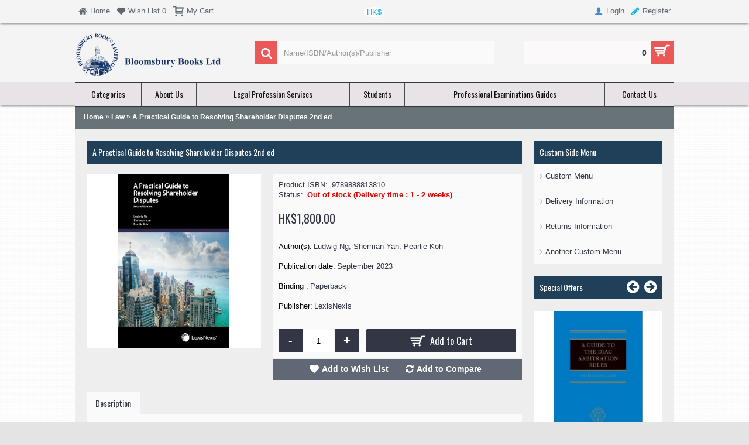

--- FILE ---
content_type: text/html; charset=utf-8
request_url: https://www.bloomsbury.com.hk/index.php?route=product/product&path=475&product_id=7556
body_size: 12758
content:
<!DOCTYPE html>

<html dir="ltr" lang="en" class="webkit chrome chrome131 mac journal-desktop product-page product-page-7556 layout-2 route-product-product is-guest responsive-layout header-center backface one-column product-grid-second-image product-list-second-image" data-j2v="2.4.4">
<head>
<meta charset="UTF-8" />
<meta name="viewport" content="width=device-width, initial-scale=1, minimum-scale=1, maximum-scale=1, user-scalable=no">
<meta name="format-detection" content="telephone=no">
<!--[if IE]><meta http-equiv="X-UA-Compatible" content="IE=Edge,chrome=1"/><![endif]-->
<!--[if lt IE 9]><script src="//ie7-js.googlecode.com/svn/version/2.1(beta4)/IE9.js"></script><![endif]-->
<title>A Practical Guide to Resolving Shareholder Disputes 2nd ed</title>
<base href="https://www.bloomsbury.com.hk/" />


<meta property="og:title" content="A Practical Guide to Resolving Shareholder Disputes 2nd ed" />
<meta property="og:description" content="Shareholder disputes have existed for as long as there have been companies and are becoming an everyday occurrence in the corporate world. &ldquo;A Practical Guide to Resolving Shareholder Disputes&rdquo; is intended to serve as a ready reference, a checklist, and a source of practical guidance for" />
<meta property="og:url" content="https://www.bloomsbury.com.hk/index.php?route=product/product&amp;path=475&amp;product_id=7556" />
<meta property="og:image" content="https://www.bloomsbury.com.hk/image/data/9789888813810-2.jpg" />
<link href="https://www.bloomsbury.com.hk/image/data/logo.png" rel="icon" />
<link href="https://www.bloomsbury.com.hk/index.php?route=product/product&amp;product_id=7556" rel="canonical" />
<link rel="stylesheet" href="//fonts.googleapis.com/css?family=Oswald:regular&amp;subset=latin"/>
<link rel="stylesheet" href="https://www.bloomsbury.com.hk/catalog/view/javascript/jquery/ui/themes/ui-lightness/jquery-ui-1.8.16.custom.css?j2v=2.4.4"/>
<link rel="stylesheet" href="https://www.bloomsbury.com.hk/catalog/view/theme/journal2/lib/owl-carousel/owl.carousel.css?j2v=2.4.4"/>
<link rel="stylesheet" href="https://www.bloomsbury.com.hk/catalog/view/theme/journal2/lib/owl-carousel/owl.transitions.css?j2v=2.4.4"/>
<link rel="stylesheet" href="https://www.bloomsbury.com.hk/catalog/view/theme/journal2/lib/magnific-popup/magnific-popup.css?j2v=2.4.4"/>
<link rel="stylesheet" href="https://www.bloomsbury.com.hk/catalog/view/javascript/jquery/colorbox/colorbox.css?j2v=2.4.4"/>
<link rel="stylesheet" href="https://www.bloomsbury.com.hk/catalog/view/theme/journal2/css/hint.min.css?j2v=2.4.4"/>
<link rel="stylesheet" href="https://www.bloomsbury.com.hk/catalog/view/theme/journal2/css/journal.css?j2v=2.4.4"/>
<link rel="stylesheet" href="https://www.bloomsbury.com.hk/catalog/view/theme/journal2/css/features.css?j2v=2.4.4"/>
<link rel="stylesheet" href="https://www.bloomsbury.com.hk/catalog/view/theme/journal2/css/header.css?j2v=2.4.4"/>
<link rel="stylesheet" href="https://www.bloomsbury.com.hk/catalog/view/theme/journal2/css/module.css?j2v=2.4.4"/>
<link rel="stylesheet" href="https://www.bloomsbury.com.hk/catalog/view/theme/journal2/css/pages.css?j2v=2.4.4"/>
<link rel="stylesheet" href="https://www.bloomsbury.com.hk/catalog/view/theme/journal2/css/account.css?j2v=2.4.4"/>
<link rel="stylesheet" href="https://www.bloomsbury.com.hk/catalog/view/theme/journal2/css/blog-manager.css?j2v=2.4.4"/>
<link rel="stylesheet" href="https://www.bloomsbury.com.hk/catalog/view/theme/journal2/css/side-column.css?j2v=2.4.4"/>
<link rel="stylesheet" href="https://www.bloomsbury.com.hk/catalog/view/theme/journal2/css/product.css?j2v=2.4.4"/>
<link rel="stylesheet" href="https://www.bloomsbury.com.hk/catalog/view/theme/journal2/css/category.css?j2v=2.4.4"/>
<link rel="stylesheet" href="https://www.bloomsbury.com.hk/catalog/view/theme/journal2/css/footer.css?j2v=2.4.4"/>
<link rel="stylesheet" href="https://www.bloomsbury.com.hk/catalog/view/theme/journal2/css/icons.css?j2v=2.4.4"/>
<link rel="stylesheet" href="https://www.bloomsbury.com.hk/catalog/view/theme/journal2/css/responsive.css?j2v=2.4.4"/>
<link rel="stylesheet" href="index.php?route=journal2/assets/css&amp;j2v=2.4.4" />
<script type="text/javascript" src="https://www.bloomsbury.com.hk/catalog/view/theme/journal2/lib/jquery/jquery-1.8.3.min.js?j2v=2.4.4"></script>
<script type="text/javascript" src="https://www.bloomsbury.com.hk/catalog/view/theme/journal2/lib/jquery.ui/jquery-ui-1.8.24.min.js?j2v=2.4.4"></script>
<script type="text/javascript" src="https://www.bloomsbury.com.hk/catalog/view/javascript/common.js?j2v=2.4.4"></script>
<script type="text/javascript" src="https://www.bloomsbury.com.hk/catalog/view/javascript/jquery/jquery.total-storage.min.js?j2v=2.4.4"></script>
<script type="text/javascript" src="https://www.bloomsbury.com.hk/catalog/view/theme/journal2/lib/jquery.tabs/tabs.js?j2v=2.4.4"></script>
<script type="text/javascript" src="https://www.bloomsbury.com.hk/catalog/view/theme/journal2/lib/owl-carousel/owl.carousel.js?j2v=2.4.4"></script>
<script type="text/javascript" src="https://www.bloomsbury.com.hk/catalog/view/theme/journal2/lib/magnific-popup/jquery.magnific-popup.min.js?j2v=2.4.4"></script>
<script type="text/javascript" src="https://www.bloomsbury.com.hk/catalog/view/theme/journal2/lib/actual/jquery.actual.min.js?j2v=2.4.4"></script>
<script type="text/javascript" src="https://www.bloomsbury.com.hk/catalog/view/theme/journal2/lib/countdown/jquery.countdown.js?j2v=2.4.4"></script>
<script type="text/javascript" src="https://www.bloomsbury.com.hk/catalog/view/theme/journal2/lib/image-zoom/jquery.imagezoom.min.js?j2v=2.4.4"></script>
<script type="text/javascript" src="https://www.bloomsbury.com.hk/catalog/view/theme/journal2/lib/lazy/jquery.lazy.1.6.min.js?j2v=2.4.4"></script>
<script type="text/javascript" src="https://www.bloomsbury.com.hk/catalog/view/javascript/jquery/tabs.js?j2v=2.4.4"></script>
<script type="text/javascript" src="https://www.bloomsbury.com.hk/catalog/view/javascript/jquery/colorbox/jquery.colorbox-min.js?j2v=2.4.4"></script>
<script type="text/javascript" src="https://www.bloomsbury.com.hk/catalog/view/theme/journal2/js/journal.js?j2v=2.4.4"></script>
<!--[if (gte IE 6)&(lte IE 8)]><script src="catalog/view/theme/journal2/lib/selectivizr/selectivizr.min.js"></script><![endif]-->
<script>
    Journal.COUNTDOWN = {
        DAYS    : "Days",
        HOURS   : "Hours",
        MINUTES : "Min",
        SECONDS : "Sec"
    };
</script>
</head>
<body>
<header class="journal-header-center journal-header-mega nolang">

    <div class="journal-top-header j-min z-1"></div>
    <div class="journal-menu-bg j-min z-0"> </div>
    <div class="journal-center-bg j-100 z-0"> </div>

    <div id="header" class="journal-header row z-2">

        <div class="journal-links j-min xs-100 sm-100 md-45 lg-45 xl-45">
            <div class="links j-min">
                <a href="https://www.bloomsbury.com.hk/"  class=" icon-only"><i style="margin-right: 5px; font-size: 16px" data-icon="&#xe01b;"></i><span class="top-menu-link">Home</span></a>
<a href="https://www.bloomsbury.com.hk/index.php?route=account/wishlist"  class=" wishlist-total icon-only"><i style="margin-right: 5px; font-size: 14px" data-icon="&#xe662;"></i><span class="top-menu-link">Wish List <span><span class="product-count">0</span></span></span></a>
<a href="https://www.bloomsbury.com.hk/index.php?route=checkout/cart"  class=" icon-only"><i style="margin-right: 5px; font-size: 18px" data-icon="&#xe17f;"></i><span class="top-menu-link">My Cart</span></a>            </div>
        </div>

        <div class="journal-currency j-min xs-5 sm-5 md-10 lg-10 xl-10">
            <form action="https://www.bloomsbury.com.hk/index.php?route=module/currency" method="post" enctype="multipart/form-data">
    <div id="currency">
        <div class="btn-group">
            <button class="dropdown-toggle" type="button" data-hover="dropdown">
                <span class='currency-symbol'>HK$</span> <span class="caret"></span>
            </button>
            <ul class="dropdown-menu">
                                                                                    <li><a onclick="$(this).closest('form').find('input[name=\'currency_code\']').val('HKD'); $(this).closest('form').submit();">HK$</a></li>
                                                                                                                                                                                                        <li><a onclick="$(this).closest('form').find('input[name=\'currency_code\']').val('USD'); $(this).closest('form').submit();">US$</a></li>
                                                                                                                                                </ul>
        </div>
        <input type="hidden" name="currency_code" value="" />
        <input type="hidden" name="redirect" value="https://www.bloomsbury.com.hk/index.php?route=product/product&amp;path=475&amp;product_id=7556" />
    </div>
</form>
        </div>

        <div class="journal-secondary j-min xs-100 sm-100 md-45 lg-45 xl-45">
            <div class="links j-min">
                <a href="https://www.bloomsbury.com.hk/index.php?route=account/login" ><i style="margin-right: 5px; color: rgb(66, 139, 202); font-size: 16px" data-icon="&#xe1b4;"></i><span class="top-menu-link">Login</span></a>
<a href="https://www.bloomsbury.com.hk/index.php?route=account/register" ><i style="margin-right: 5px; color: rgb(21, 179, 221); font-size: 16px" data-icon="&#xe629;"></i><span class="top-menu-link">Register</span></a>            </div>
        </div>

                <div class="journal-logo j-100 xs-100 sm-100 md-30 lg-30 xl-30">
                        <div id="logo">
                <a href="">
                    <img src="https://www.bloomsbury.com.hk/image/cache/data/logo-500x200.png" width="500" height="200" alt="Bloomsbury Books Ltd" title="Bloomsbury Books Ltd" />                </a>
            </div>
                    </div>
        <div class="journal-search j-min xs-100 sm-50 md-45 lg-45 xl-45">
                        <div id="search" class="j-min">
                <div class="button-search j-min"><i></i></div>
                                <input type="text" name="search" placeholder="Name/ISBN/Author(s)/Publisher" value="" autocomplete="off" />
                            </div>
                    </div>

        
        
        <div class="journal-cart row j-min xs-100 sm-50 md-25 lg-25 xl-25">
            <div id="cart">
  <div class="heading" >
    <a><span id="cart-total">0</span><i></i></a>
  </div>
  <div class="content">
    <div class="cart-wrapper">
        <div class="empty">Your shopping cart is empty!</div>
      </div>
</div>
</div>        </div>

        <div class="journal-menu j-min xs-100 sm-100 md-100 lg-100 xl-100">
            <div class="mobile-trigger">MENU</div>
<ul class="super-menu mobile-menu menu-table" style="">
        <li class="mega-menu-categories ">
                <a href="javascript:;" ><span class="main-menu-text">Categories</span></a>
                        <div class="mega-menu">
            <div>
                        <div class="mega-menu-item xs-100 sm-100 md-100 lg-25 xl-25 menu-image-right menu-no-image">
                <div>
                    <h3><a href="https://www.bloomsbury.com.hk/index.php?route=product/category&amp;path=475">Law</a></h3>
                                                            <ul>
                                                <li data-image="https://www.bloomsbury.com.hk/image/cache/no_image-250x250.jpg"><a href="https://www.bloomsbury.com.hk/index.php?route=product/category&amp;path=475_615">** 2025-2026 Law Title Brochure Promotion 15% - 20% **</a></li>
                                                <li data-image="https://www.bloomsbury.com.hk/image/cache/no_image-250x250.jpg"><a href="https://www.bloomsbury.com.hk/index.php?route=product/category&amp;path=475_613">** Promotion &gt;&gt; 2026 LexisNexis Butterworths Handbook up to 25% **</a></li>
                                                <li data-image="https://www.bloomsbury.com.hk/image/cache/no_image-250x250.jpg"><a href="https://www.bloomsbury.com.hk/index.php?route=product/category&amp;path=475_610">** 國家憲法及香港法律叢書 ** 9折 優惠</a></li>
                                                <li data-image="https://www.bloomsbury.com.hk/image/cache/no_image-250x250.jpg"><a href="https://www.bloomsbury.com.hk/index.php?route=product/category&amp;path=475_588">Air and Space Law</a></li>
                                                <li data-image="https://www.bloomsbury.com.hk/image/cache/no_image-250x250.jpg"><a href="https://www.bloomsbury.com.hk/index.php?route=product/category&amp;path=475_476">Arbitration &amp; adr</a></li>
                                                <li data-image="https://www.bloomsbury.com.hk/image/cache/no_image-250x250.jpg"><a href="https://www.bloomsbury.com.hk/index.php?route=product/category&amp;path=475_585">Australia Law</a></li>
                                                <li data-image="https://www.bloomsbury.com.hk/image/cache/no_image-250x250.jpg"><a href="https://www.bloomsbury.com.hk/index.php?route=product/category&amp;path=475_490">Banking Law</a></li>
                                                <li data-image="https://www.bloomsbury.com.hk/image/cache/no_image-250x250.jpg"><a href="https://www.bloomsbury.com.hk/index.php?route=product/category&amp;path=475_491">Biography / Legal History / Miscellaneous / Legal Interest</a></li>
                                                <li data-image="https://www.bloomsbury.com.hk/image/cache/no_image-250x250.jpg"><a href="https://www.bloomsbury.com.hk/index.php?route=product/category&amp;path=475_559">Building / Construction</a></li>
                                                <li data-image="https://www.bloomsbury.com.hk/image/cache/no_image-250x250.jpg"><a href="https://www.bloomsbury.com.hk/index.php?route=product/category&amp;path=475_493">China Law</a></li>
                                                <li data-image="https://www.bloomsbury.com.hk/image/cache/no_image-250x250.jpg"><a href="https://www.bloomsbury.com.hk/index.php?route=product/category&amp;path=475_494">Commercial Law </a></li>
                                                <li data-image="https://www.bloomsbury.com.hk/image/cache/no_image-250x250.jpg"><a href="https://www.bloomsbury.com.hk/index.php?route=product/category&amp;path=475_558">Common Law Library</a></li>
                                                <li data-image="https://www.bloomsbury.com.hk/image/cache/no_image-250x250.jpg"><a href="https://www.bloomsbury.com.hk/index.php?route=product/category&amp;path=475_495">Company Law</a></li>
                                                <li data-image="https://www.bloomsbury.com.hk/image/cache/no_image-250x250.jpg"><a href="https://www.bloomsbury.com.hk/index.php?route=product/category&amp;path=475_496">Competition Law </a></li>
                                                <li data-image="https://www.bloomsbury.com.hk/image/cache/no_image-250x250.jpg"><a href="https://www.bloomsbury.com.hk/index.php?route=product/category&amp;path=475_497">Conflict of Laws</a></li>
                                                <li data-image="https://www.bloomsbury.com.hk/image/cache/no_image-250x250.jpg"><a href="https://www.bloomsbury.com.hk/index.php?route=product/category&amp;path=475_498">Constitutional and Administrative Law / Judicial Review</a></li>
                                                <li data-image="https://www.bloomsbury.com.hk/image/cache/no_image-250x250.jpg"><a href="https://www.bloomsbury.com.hk/index.php?route=product/category&amp;path=475_500">Contract Law</a></li>
                                                <li data-image="https://www.bloomsbury.com.hk/image/cache/no_image-250x250.jpg"><a href="https://www.bloomsbury.com.hk/index.php?route=product/category&amp;path=475_499">Conveyancing / Property Law / Land Law</a></li>
                                                <li data-image="https://www.bloomsbury.com.hk/image/cache/no_image-250x250.jpg"><a href="https://www.bloomsbury.com.hk/index.php?route=product/category&amp;path=475_501">Criminal Law</a></li>
                                                <li data-image="https://www.bloomsbury.com.hk/image/cache/no_image-250x250.jpg"><a href="https://www.bloomsbury.com.hk/index.php?route=product/category&amp;path=475_502">Data Protection</a></li>
                                                <li data-image="https://www.bloomsbury.com.hk/image/cache/no_image-250x250.jpg"><a href="https://www.bloomsbury.com.hk/index.php?route=product/category&amp;path=475_503">Dictionary</a></li>
                                                <li data-image="https://www.bloomsbury.com.hk/image/cache/no_image-250x250.jpg"><a href="https://www.bloomsbury.com.hk/index.php?route=product/category&amp;path=475_504">Employment Law</a></li>
                                                <li data-image="https://www.bloomsbury.com.hk/image/cache/no_image-250x250.jpg"><a href="https://www.bloomsbury.com.hk/index.php?route=product/category&amp;path=475_505">Environmental Law</a></li>
                                                <li data-image="https://www.bloomsbury.com.hk/image/cache/no_image-250x250.jpg"><a href="https://www.bloomsbury.com.hk/index.php?route=product/category&amp;path=475_544">Equity &amp; Trusts</a></li>
                                                <li data-image="https://www.bloomsbury.com.hk/image/cache/no_image-250x250.jpg"><a href="https://www.bloomsbury.com.hk/index.php?route=product/category&amp;path=475_506">EU Law</a></li>
                                                <li data-image="https://www.bloomsbury.com.hk/image/cache/no_image-250x250.jpg"><a href="https://www.bloomsbury.com.hk/index.php?route=product/category&amp;path=475_507">Evidence</a></li>
                                                <li data-image="https://www.bloomsbury.com.hk/image/cache/no_image-250x250.jpg"><a href="https://www.bloomsbury.com.hk/index.php?route=product/category&amp;path=475_508">Family Law</a></li>
                                                <li data-image="https://www.bloomsbury.com.hk/image/cache/no_image-250x250.jpg"><a href="https://www.bloomsbury.com.hk/index.php?route=product/category&amp;path=475_515">Hong Kong Law</a></li>
                                                <li data-image="https://www.bloomsbury.com.hk/image/cache/no_image-250x250.jpg"><a href="https://www.bloomsbury.com.hk/index.php?route=product/category&amp;path=475_510">Human Rights</a></li>
                                                <li data-image="https://www.bloomsbury.com.hk/image/cache/no_image-250x250.jpg"><a href="https://www.bloomsbury.com.hk/index.php?route=product/category&amp;path=475_511">Insolvency Law</a></li>
                                                <li data-image="https://www.bloomsbury.com.hk/image/cache/no_image-250x250.jpg"><a href="https://www.bloomsbury.com.hk/index.php?route=product/category&amp;path=475_512">Insurance Law</a></li>
                                                <li data-image="https://www.bloomsbury.com.hk/image/cache/no_image-250x250.jpg"><a href="https://www.bloomsbury.com.hk/index.php?route=product/category&amp;path=475_514">Intellectual Property Law / Trademark Law / Patent Law</a></li>
                                                <li data-image="https://www.bloomsbury.com.hk/image/cache/no_image-250x250.jpg"><a href="https://www.bloomsbury.com.hk/index.php?route=product/category&amp;path=475_545">International Law / Immigration / Refugee Law</a></li>
                                                <li data-image="https://www.bloomsbury.com.hk/image/cache/no_image-250x250.jpg"><a href="https://www.bloomsbury.com.hk/index.php?route=product/category&amp;path=475_513">Jurisprudence</a></li>
                                                <li data-image="https://www.bloomsbury.com.hk/image/cache/no_image-250x250.jpg"><a href="https://www.bloomsbury.com.hk/index.php?route=product/category&amp;path=475_527">Legal Profession, Legal Practice Management &amp; Reference, Drafting and Legal Writing</a></li>
                                                <li data-image="https://www.bloomsbury.com.hk/image/cache/no_image-250x250.jpg"><a href="https://www.bloomsbury.com.hk/index.php?route=product/category&amp;path=475_564">Libel and Slander</a></li>
                                                <li data-image="https://www.bloomsbury.com.hk/image/cache/no_image-250x250.jpg"><a href="https://www.bloomsbury.com.hk/index.php?route=product/category&amp;path=475_530">Media / Telecommunications / IT Law / Artificial Intelligence Law</a></li>
                                                <li data-image="https://www.bloomsbury.com.hk/image/cache/no_image-250x250.jpg"><a href="https://www.bloomsbury.com.hk/index.php?route=product/category&amp;path=475_529">Medical Law / Mental Health Law</a></li>
                                                <li data-image="https://www.bloomsbury.com.hk/image/cache/no_image-250x250.jpg"><a href="https://www.bloomsbury.com.hk/index.php?route=product/category&amp;path=475_531">Partnership</a></li>
                                                <li data-image="https://www.bloomsbury.com.hk/image/cache/no_image-250x250.jpg"><a href="https://www.bloomsbury.com.hk/index.php?route=product/category&amp;path=475_532">Personal Injury / Remedies &amp; Damages</a></li>
                                                <li data-image="https://www.bloomsbury.com.hk/image/cache/no_image-250x250.jpg"><a href="https://www.bloomsbury.com.hk/index.php?route=product/category&amp;path=475_533">Practice &amp; Procedure</a></li>
                                                <li data-image="https://www.bloomsbury.com.hk/image/cache/no_image-250x250.jpg"><a href="https://www.bloomsbury.com.hk/index.php?route=product/category&amp;path=475_553">Professional Negligence</a></li>
                                                <li data-image="https://www.bloomsbury.com.hk/image/cache/no_image-250x250.jpg"><a href="https://www.bloomsbury.com.hk/index.php?route=product/category&amp;path=475_551">Restitution</a></li>
                                                <li data-image="https://www.bloomsbury.com.hk/image/cache/no_image-250x250.jpg"><a href="https://www.bloomsbury.com.hk/index.php?route=product/category&amp;path=475_614">Road Traffic Law</a></li>
                                                <li data-image="https://www.bloomsbury.com.hk/image/cache/no_image-250x250.jpg"><a href="https://www.bloomsbury.com.hk/index.php?route=product/category&amp;path=475_537">Shipping, Transport and Maritime Law</a></li>
                                                <li data-image="https://www.bloomsbury.com.hk/image/cache/no_image-250x250.jpg"><a href="https://www.bloomsbury.com.hk/index.php?route=product/category&amp;path=475_569">Supplement</a></li>
                                                <li data-image="https://www.bloomsbury.com.hk/image/cache/no_image-250x250.jpg"><a href="https://www.bloomsbury.com.hk/index.php?route=product/category&amp;path=475_538">Taxation</a></li>
                                                <li data-image="https://www.bloomsbury.com.hk/image/cache/no_image-250x250.jpg"><a href="https://www.bloomsbury.com.hk/index.php?route=product/category&amp;path=475_540">Tort Law</a></li>
                                                <li data-image="https://www.bloomsbury.com.hk/image/cache/no_image-250x250.jpg"><a href="https://www.bloomsbury.com.hk/index.php?route=product/category&amp;path=475_560">Wills &amp; Probate</a></li>
                                                <li data-image="https://www.bloomsbury.com.hk/image/cache/no_image-250x250.jpg"><a href="https://www.bloomsbury.com.hk/index.php?route=product/category&amp;path=475_542">Bargain Corner ** Offer valid while stocks last **</a></li>
                                                                        <li class="view-more"><a href="https://www.bloomsbury.com.hk/index.php?route=product/category&amp;path=475">View More</a></li>
                                            </ul>
                                        <span class="clearfix"> </span>
                </div>
            </div>
                        <div class="mega-menu-item xs-100 sm-100 md-100 lg-25 xl-25 menu-image-right menu-no-image">
                <div>
                    <h3><a href="https://www.bloomsbury.com.hk/index.php?route=product/category&amp;path=477">Non-Law</a></h3>
                                                            <ul>
                                                <li data-image="https://www.bloomsbury.com.hk/image/cache/no_image-250x250.jpg"><a href="https://www.bloomsbury.com.hk/index.php?route=product/category&amp;path=477_478">Accountancy</a></li>
                                                <li data-image="https://www.bloomsbury.com.hk/image/cache/no_image-250x250.jpg"><a href="https://www.bloomsbury.com.hk/index.php?route=product/category&amp;path=477_586">Pearson Local Best Seller </a></li>
                                                                    </ul>
                                        <span class="clearfix"> </span>
                </div>
            </div>
                        <div class="mega-menu-item xs-100 sm-100 md-100 lg-25 xl-25 menu-image-right menu-no-image">
                <div>
                    <h3><a href="https://www.bloomsbury.com.hk/index.php?route=product/category&amp;path=516">Professional Examinations</a></h3>
                                                            <ul>
                                                <li data-image="https://www.bloomsbury.com.hk/image/cache/no_image-250x250.jpg"><a href="https://www.bloomsbury.com.hk/index.php?route=product/category&amp;path=516_574"> Bar Manual</a></li>
                                                <li data-image="https://www.bloomsbury.com.hk/image/cache/no_image-250x250.jpg"><a href="https://www.bloomsbury.com.hk/index.php?route=product/category&amp;path=516_572">ACCA Studying Materials BPP (NEW 2025!!!)</a></li>
                                                <li data-image="https://www.bloomsbury.com.hk/image/cache/no_image-250x250.jpg"><a href="https://www.bloomsbury.com.hk/index.php?route=product/category&amp;path=516_517">ACCA Studying Materials Kaplan (NEW 2025!!!)</a></li>
                                                <li data-image="https://www.bloomsbury.com.hk/image/cache/no_image-250x250.jpg"><a href="https://www.bloomsbury.com.hk/index.php?route=product/category&amp;path=516_587">All ACCA Study Material</a></li>
                                                <li data-image="https://www.bloomsbury.com.hk/image/cache/no_image-250x250.jpg"><a href="https://www.bloomsbury.com.hk/index.php?route=product/category&amp;path=516_595">All CIMA Study Material</a></li>
                                                <li data-image="https://www.bloomsbury.com.hk/image/cache/no_image-250x250.jpg"><a href="https://www.bloomsbury.com.hk/index.php?route=product/category&amp;path=516_573">CIMA Studying Materials / BPP (NEW 2026)</a></li>
                                                <li data-image="https://www.bloomsbury.com.hk/image/cache/no_image-250x250.jpg"><a href="https://www.bloomsbury.com.hk/index.php?route=product/category&amp;path=516_518">CIMA Studying Materials / Kaplan (NEW 2026)</a></li>
                                                <li data-image="https://www.bloomsbury.com.hk/image/cache/no_image-250x250.jpg"><a href="https://www.bloomsbury.com.hk/index.php?route=product/category&amp;path=516_575">CLP Legal Practice Guides</a></li>
                                                                    </ul>
                                        <span class="clearfix"> </span>
                </div>
            </div>
                        <div class="mega-menu-item xs-100 sm-100 md-100 lg-25 xl-25 menu-image-right menu-no-image">
                <div>
                    <h3><a href="https://www.bloomsbury.com.hk/index.php?route=product/category&amp;path=520">Accessories</a></h3>
                                                            <ul>
                                                <li data-image="https://www.bloomsbury.com.hk/image/cache/no_image-250x250.jpg"><a href="https://www.bloomsbury.com.hk/index.php?route=product/category&amp;path=520_609">** Gifts for Lawyer **</a></li>
                                                <li data-image="https://www.bloomsbury.com.hk/image/cache/no_image-250x250.jpg"><a href="https://www.bloomsbury.com.hk/index.php?route=product/category&amp;path=520_608">~~ Hong Kong Culture ~~</a></li>
                                                                    </ul>
                                        <span class="clearfix"> </span>
                </div>
            </div>
                        </div>
            <span class="clearfix"> </span>
        </div>
        <span class="clearfix"> </span>

                                        
        
        <span class="mobile-plus">+</span>
    </li>
        <li class="drop-down ">
                <a><span class="main-menu-text">About Us</span></a>
                                                <ul><li><a href="https://www.bloomsbury.com.hk/index.php?route=information/information&amp;information_id=29" >The Company</a></li><li><a href="https://www.bloomsbury.com.hk/index.php?route=information/information&amp;information_id=27" >Services</a></li><li><a href="https://www.bloomsbury.com.hk/index.php?route=information/information&amp;information_id=28" >Products</a></li></ul>                
        
        <span class="mobile-plus">+</span>
    </li>
        <li class="drop-down ">
                <a href="https://www.bloomsbury.com.hk/index.php?route=information/information&amp;information_id=38" ><span class="main-menu-text">Legal Profession Services</span></a>
                                                <ul><li><a href="https://www.bloomsbury.com.hk/index.php?route=information/information&amp;information_id=39" >Account Holders</a></li><li><a href="https://www.bloomsbury.com.hk/index.php?route=information/information&amp;information_id=40" >Secondhand Titles</a></li><li><a href="https://www.bloomsbury.com.hk/index.php?route=information/information&amp;information_id=44" >Subscription Back Issue Volume</a></li></ul>                
        
        <span class="mobile-plus">+</span>
    </li>
        <li class="drop-down ">
                <a href="https://www.bloomsbury.com.hk/index.php?route=information/information&amp;information_id=30" ><span class="main-menu-text">Students</span></a>
                                                <ul><li><a href="https://www.bloomsbury.com.hk/index.php?route=information/information&amp;information_id=30" >Discounts</a></li><li><a href="https://www.bloomsbury.com.hk/index.php?route=information/information&amp;information_id=31" >Books & Book Fairs</a></li></ul>                
        
        <span class="mobile-plus">+</span>
    </li>
        <li class="drop-down ">
                <a href="https://www.bloomsbury.com.hk/index.php?route=information/information&amp;information_id=34" ><span class="main-menu-text">Professional Examinations Guides</span></a>
                                                <ul><li><a href="https://www.bloomsbury.com.hk/index.php?route=information/information&amp;information_id=34" >Accounting Examinations</a></li><li><a href="https://www.bloomsbury.com.hk/index.php?route=information/information&amp;information_id=35" >Other Open Examinations</a></li></ul>                
        
        <span class="mobile-plus">+</span>
    </li>
        <li class="drop-down ">
                <a href="https://www.bloomsbury.com.hk/index.php?route=information/information&amp;information_id=36" ><span class="main-menu-text">Contact Us</span></a>
                                                                
        
        <span class="mobile-plus">+</span>
    </li>
    </ul>        </div>
                <script>
            if($(window).width() < 760){
                $('.journal-header-center .journal-links').before($('.journal-header-center .journal-language'));
                $('.journal-header-center .journal-logo').after($('.journal-header-center .journal-search'));
            }
        </script>
            </div>
</header>
<div class="extended-container">
<div id="container" class="j-container">

<div id="notification"></div><div class="breadcrumb">
        <span itemscope itemtype="http://data-vocabulary.org/Breadcrumb"><a href="https://www.bloomsbury.com.hk/index.php?route=common/home" itemprop="url"><span itemprop="title">Home</span></a></span>
        <span itemscope itemtype="http://data-vocabulary.org/Breadcrumb"> &raquo; <a href="https://www.bloomsbury.com.hk/index.php?route=product/category&amp;path=475" itemprop="url"><span itemprop="title">Law</span></a></span>
        <span itemscope itemtype="http://data-vocabulary.org/Breadcrumb"> &raquo; <a href="https://www.bloomsbury.com.hk/index.php?route=product/product&amp;path=475&amp;product_id=7556" itemprop="url"><span itemprop="title">A Practical Guide to Resolving Shareholder Disputes 2nd ed</span></a></span>
    </div>
 
<div id="column-right" class="side-column">
    <div class="box side-category side-category-right side-category-accordion" id="journal-side-category-2093248157">
    <div class="box-heading">Custom Side Menu</div>
    <div class="box-category">
        <ul>
                    <li>
                                <a>Custom Menu</a>
                            </li>
                    <li>
                                <a>Delivery Information</a>
                            </li>
                    <li>
                                <a>Returns Information</a>
                            </li>
                    <li>
                                <a>Another Custom Menu</a>
                            </li>
                                </ul>
    </div>
        <script>
        $('#journal-side-category-2093248157 .box-category a i').click(function(e, first){
            e.preventDefault();
            $('+ ul', $(this).parent()).slideToggle(first ? 0 : 400);
            $(this).parent().toggleClass('active');
            $(this).html($(this).parent().hasClass('active') ? "<span>-</span>" : "<span>+</span>");
            return false;
        });
        $('#journal-side-category-2093248157 .is-active i').trigger('click', true);
    </script>
    </div>
    <div class="box journal-carousel carousel-product   " id="carousel-967514307" style="">
    <div>
        <div class="htabs box-heading single-tab">
                                <a href="#carousel-967514307-0" class="atab">Special Offers</a>
                    </div>
                <div id="carousel-967514307-0" class="owl-carousel tab-content box-content">
                <div class="product-grid-item display-both block-button ">
            <div class="product-wrapper" style="">
                                <div class="image">
                    <a href="https://www.bloomsbury.com.hk/index.php?route=product/product&amp;product_id=7601" >
                        <img class="lazyOwl first-image" width="250" height="250" src="https://www.bloomsbury.com.hk/image/cache/data/journal2/transparent-250x250.png" data-src="https://www.bloomsbury.com.hk/image/cache/data/9780198815396-250x250.jpg" title="* A Guide to the DIAC Arbitration Rules" alt="* A Guide to the DIAC Arbitration Rules" />
                    </a>
                                                            <img class="outofstock" width="120" height="120" style="position: absolute; top: 0; left: 0" src="https://www.bloomsbury.com.hk/image/cache/6f2c142d98469a0db6aaa5491260c3da--medium--255-255-255--234-35-73.png" alt="" />
                                                                            </div>
                                <div class="product-details">
                    <div class="name"><a href="https://www.bloomsbury.com.hk/index.php?route=product/product&amp;product_id=7601">* A Guide to the DIAC Arbitration Rules</a></div>
                    <div class="description">NOT YET PUBLISHED

The Dubai International Arbitration Centre (DIAC) handles approximately 200 cas..</div>
                                        <div class="price">
                                                HK$1,625.00                                                                    </div>
                                                            <hr>
                                        <div class="cart outofstock">
                        <a onclick="addToCart('7601');" class="button hint--top" data-hint="Add to Cart"><i class="button-left-icon"></i><span class="button-cart-text">Add to Cart</span><i class="button-right-icon"></i></a>
                    </div>
                                        <div class="wishlist"><a onclick="addToWishList('7601');" class="hint--top" data-hint="Add to Wish List"><i class="wishlist-icon"></i><span class="button-wishlist-text">Add to Wish List</span></a></div>
                    <div class="compare"><a onclick="addToCompare('7601');" class="hint--top" data-hint="Add to Compare"><i class="compare-icon"></i><span class="button-compare-text">Add to Compare</span></a></div>
                </div>
            </div>
        </div>
                <div class="product-grid-item display-both block-button ">
            <div class="product-wrapper" style="">
                                <div class="image">
                    <a href="https://www.bloomsbury.com.hk/index.php?route=product/product&amp;product_id=8188" >
                        <img class="lazyOwl first-image" width="250" height="250" src="https://www.bloomsbury.com.hk/image/cache/data/journal2/transparent-250x250.png" data-src="https://www.bloomsbury.com.hk/image/cache/data/9789888932122-1-250x250.jpg" title="* Hong Kong District Court Practice - Desk Edition 2026" alt="* Hong Kong District Court Practice - Desk Edition 2026" />
                    </a>
                                                            <span class="label-latest"><b>New</b></span>
                                                                                <span class="label-sale"><b>-15%</b></span>
                                                                                <img class="outofstock" width="120" height="120" style="position: absolute; top: 0; left: 0" src="https://www.bloomsbury.com.hk/image/cache/6f2c142d98469a0db6aaa5491260c3da--medium--255-255-255--234-35-73.png" alt="" />
                                                                            </div>
                                <div class="product-details">
                    <div class="name"><a href="https://www.bloomsbury.com.hk/index.php?route=product/product&amp;product_id=8188">* Hong Kong District Court Practice - Desk Edition 2026</a></div>
                    <div class="description">NOT YET PUBLISHED

&nbsp;

The 2026 Desk Edition incorporates amendments to the Rules of the Dis..</div>
                                        <div class="price">
                                                <span class="price-old">HK$3,100.00</span> <span class="price-new" data-end-date='Tue Mar 31 2026 00:00:00 +0800'>HK$2,635.00</span>
                                                                    </div>
                                                            <hr>
                                        <div class="cart outofstock">
                        <a onclick="addToCart('8188');" class="button hint--top" data-hint="Add to Cart"><i class="button-left-icon"></i><span class="button-cart-text">Add to Cart</span><i class="button-right-icon"></i></a>
                    </div>
                                        <div class="wishlist"><a onclick="addToWishList('8188');" class="hint--top" data-hint="Add to Wish List"><i class="wishlist-icon"></i><span class="button-wishlist-text">Add to Wish List</span></a></div>
                    <div class="compare"><a onclick="addToCompare('8188');" class="hint--top" data-hint="Add to Compare"><i class="compare-icon"></i><span class="button-compare-text">Add to Compare</span></a></div>
                </div>
            </div>
        </div>
                <div class="product-grid-item display-both block-button ">
            <div class="product-wrapper" style="">
                                <div class="image">
                    <a href="https://www.bloomsbury.com.hk/index.php?route=product/product&amp;product_id=8189" >
                        <img class="lazyOwl first-image" width="250" height="250" src="https://www.bloomsbury.com.hk/image/cache/data/journal2/transparent-250x250.png" data-src="https://www.bloomsbury.com.hk/image/cache/data/9789888932160-250x250.jpg" title="* The Annotated HKIAC Rules 2024" alt="* The Annotated HKIAC Rules 2024" />
                    </a>
                                                            <span class="label-latest"><b>New</b></span>
                                                                                <span class="label-sale"><b>-15%</b></span>
                                                                                <img class="outofstock" width="120" height="120" style="position: absolute; top: 0; left: 0" src="https://www.bloomsbury.com.hk/image/cache/6f2c142d98469a0db6aaa5491260c3da--medium--255-255-255--234-35-73.png" alt="" />
                                                                            </div>
                                <div class="product-details">
                    <div class="name"><a href="https://www.bloomsbury.com.hk/index.php?route=product/product&amp;product_id=8189">* The Annotated HKIAC Rules 2024</a></div>
                    <div class="description">NOT YET PUBLISHED

&nbsp;

This book explores the latest changes to the 2024 HKIAC Administered ..</div>
                                        <div class="price">
                                                <span class="price-old">HK$1,500.00</span> <span class="price-new" data-end-date='Tue Mar 31 2026 00:00:00 +0800'>HK$1,275.00</span>
                                                                    </div>
                                                            <hr>
                                        <div class="cart outofstock">
                        <a onclick="addToCart('8189');" class="button hint--top" data-hint="Add to Cart"><i class="button-left-icon"></i><span class="button-cart-text">Add to Cart</span><i class="button-right-icon"></i></a>
                    </div>
                                        <div class="wishlist"><a onclick="addToWishList('8189');" class="hint--top" data-hint="Add to Wish List"><i class="wishlist-icon"></i><span class="button-wishlist-text">Add to Wish List</span></a></div>
                    <div class="compare"><a onclick="addToCompare('8189');" class="hint--top" data-hint="Add to Compare"><i class="compare-icon"></i><span class="button-compare-text">Add to Compare</span></a></div>
                </div>
            </div>
        </div>
                <div class="product-grid-item display-both block-button ">
            <div class="product-wrapper" style="">
                                <div class="image">
                    <a href="https://www.bloomsbury.com.hk/index.php?route=product/product&amp;product_id=7309" >
                        <img class="lazyOwl first-image" width="250" height="250" src="https://www.bloomsbury.com.hk/image/cache/data/journal2/transparent-250x250.png" data-src="https://www.bloomsbury.com.hk/image/cache/data/Esther 2014 cover/9781839961465-250x250.jpg" title="ACCA (AA) Audit and Assurance EXAM KIT 2025-2026" alt="ACCA (AA) Audit and Assurance EXAM KIT 2025-2026" />
                    </a>
                                                            <span class="label-sale"><b>-20%</b></span>
                                                                            </div>
                                <div class="product-details">
                    <div class="name"><a href="https://www.bloomsbury.com.hk/index.php?route=product/product&amp;product_id=7309">ACCA (AA) Audit and Assurance EXAM KIT 2025-2026</a></div>
                    <div class="description">The ACCA Audit and Assurance Exam Kit tests you on the process of carrying out an assurance engageme..</div>
                                        <div class="price">
                                                <span class="price-old">HK$390.00</span> <span class="price-new" data-end-date='Tue Jun 30 2026 00:00:00 +0800'>HK$312.00</span>
                                                                    </div>
                                                            <hr>
                                        <div class="cart ">
                        <a onclick="addToCart('7309');" class="button hint--top" data-hint="Add to Cart"><i class="button-left-icon"></i><span class="button-cart-text">Add to Cart</span><i class="button-right-icon"></i></a>
                    </div>
                                        <div class="wishlist"><a onclick="addToWishList('7309');" class="hint--top" data-hint="Add to Wish List"><i class="wishlist-icon"></i><span class="button-wishlist-text">Add to Wish List</span></a></div>
                    <div class="compare"><a onclick="addToCompare('7309');" class="hint--top" data-hint="Add to Compare"><i class="compare-icon"></i><span class="button-compare-text">Add to Compare</span></a></div>
                </div>
            </div>
        </div>
                <div class="product-grid-item display-both block-button ">
            <div class="product-wrapper" style="">
                                <div class="image">
                    <a href="https://www.bloomsbury.com.hk/index.php?route=product/product&amp;product_id=7323" >
                        <img class="lazyOwl first-image" width="250" height="250" src="https://www.bloomsbury.com.hk/image/cache/data/journal2/transparent-250x250.png" data-src="https://www.bloomsbury.com.hk/image/cache/data/Esther 2014 cover/9781839961724-250x250.jpg" title="ACCA (AA) Audit and Assurance POCKETNOTE 2025-2026" alt="ACCA (AA) Audit and Assurance POCKETNOTE 2025-2026" />
                    </a>
                                                            <span class="label-sale"><b>-20%</b></span>
                                                                                <img class="outofstock" width="120" height="120" style="position: absolute; top: 0; left: 0" src="https://www.bloomsbury.com.hk/image/cache/1fc8abdfe99d0e6200dea32f2a3d29f5--medium--255-255-255--234-35-73.png" alt="" />
                                                                            </div>
                                <div class="product-details">
                    <div class="name"><a href="https://www.bloomsbury.com.hk/index.php?route=product/product&amp;product_id=7323">ACCA (AA) Audit and Assurance POCKETNOTE 2025-2026</a></div>
                    <div class="description">..</div>
                                        <div class="price">
                                                <span class="price-old">HK$210.00</span> <span class="price-new" data-end-date='Tue Jun 30 2026 00:00:00 +0800'>HK$168.00</span>
                                                                    </div>
                                                            <hr>
                                        <div class="cart outofstock">
                        <a onclick="addToCart('7323');" class="button hint--top" data-hint="Add to Cart"><i class="button-left-icon"></i><span class="button-cart-text">Add to Cart</span><i class="button-right-icon"></i></a>
                    </div>
                                        <div class="wishlist"><a onclick="addToWishList('7323');" class="hint--top" data-hint="Add to Wish List"><i class="wishlist-icon"></i><span class="button-wishlist-text">Add to Wish List</span></a></div>
                    <div class="compare"><a onclick="addToCompare('7323');" class="hint--top" data-hint="Add to Compare"><i class="compare-icon"></i><span class="button-compare-text">Add to Compare</span></a></div>
                </div>
            </div>
        </div>
            </div>
    
    <script>
        (function(){
            var opts = $.parseJSON('[[0,1],[470,1],[760,1],[980,1],[1100,1]]');

            jQuery("#carousel-967514307 .owl-carousel").owlCarousel({
                lazyLoad: true,
                itemsCustom: opts,
                autoPlay: false,
                touchDrag: false,
                stopOnHover: true,
                items: 15,
                navigation: true,
                scrollPerPage: true,
                navigationText: false,
                slideSpeed: 400,
                margin: 20
            });

            
            
            
            $('#carousel-967514307 .htabs a.atab').tabs();

            
                        Journal.equalHeight($('#carousel-967514307 .product-grid-item'), '.name');
            
            var default_section = '';
            if (default_section) {
                $('#carousel-967514307 .htabs a.atab[href="#carousel-967514307-' + default_section + '"]').click();
            } else {
                $('#carousel-967514307 .htabs a.atab').first().click();
            }

                                    $('#carousel-967514307 .product-grid-item > div').each(function () {
                var $new = $(this).find('.price-new');
                if ($new.length && $new.attr('data-end-date')) {
                    $(this).find('.image').append('<div class="countdown"></div>');
                }
                Journal.countdown($(this).find('.countdown'), $new.attr('data-end-date'));
            });
                    })();
    </script>
    </div>
</div>
    <div class="box journal-carousel carousel-product   " id="carousel-462337618" style="">
    <div>
        <div class="htabs box-heading single-tab">
                                <a href="#carousel-462337618-0" class="atab">Recently View</a>
                    </div>
                <div id="carousel-462337618-0" class="owl-carousel tab-content box-content">
                <div class="product-grid-item display-both block-button ">
            <div class="product-wrapper" style="">
                                <div class="image">
                    <a href="https://www.bloomsbury.com.hk/index.php?route=product/product&amp;product_id=8193" >
                        <img class="lazyOwl first-image" width="250" height="250" src="https://www.bloomsbury.com.hk/image/cache/data/journal2/transparent-250x250.png" data-src="https://www.bloomsbury.com.hk/image/cache/data/9780198878322-250x250.jpg" title="Statutory Nuisance: Law and Practice 3rd ed" alt="Statutory Nuisance: Law and Practice 3rd ed" />
                    </a>
                                                            <span class="label-latest"><b>New</b></span>
                                                                                <img class="outofstock" width="120" height="120" style="position: absolute; top: 0; left: 0" src="https://www.bloomsbury.com.hk/image/cache/1fc8abdfe99d0e6200dea32f2a3d29f5--medium--255-255-255--234-35-73.png" alt="" />
                                                                            </div>
                                <div class="product-details">
                    <div class="name"><a href="https://www.bloomsbury.com.hk/index.php?route=product/product&amp;product_id=8193">Statutory Nuisance: Law and Practice 3rd ed</a></div>
                    <div class="description">Now in its third edition,&nbsp;Statutory Nuisance: Law and Practice&nbsp;is the definitive text on t..</div>
                                        <div class="price">
                                                HK$1,950.00                                                                    </div>
                                                            <hr>
                                        <div class="cart outofstock">
                        <a onclick="addToCart('8193');" class="button hint--top" data-hint="Add to Cart"><i class="button-left-icon"></i><span class="button-cart-text">Add to Cart</span><i class="button-right-icon"></i></a>
                    </div>
                                        <div class="wishlist"><a onclick="addToWishList('8193');" class="hint--top" data-hint="Add to Wish List"><i class="wishlist-icon"></i><span class="button-wishlist-text">Add to Wish List</span></a></div>
                    <div class="compare"><a onclick="addToCompare('8193');" class="hint--top" data-hint="Add to Compare"><i class="compare-icon"></i><span class="button-compare-text">Add to Compare</span></a></div>
                </div>
            </div>
        </div>
                <div class="product-grid-item display-both block-button ">
            <div class="product-wrapper" style="">
                                <div class="image">
                    <a href="https://www.bloomsbury.com.hk/index.php?route=product/product&amp;product_id=8192" >
                        <img class="lazyOwl first-image" width="250" height="250" src="https://www.bloomsbury.com.hk/image/cache/data/journal2/transparent-250x250.png" data-src="https://www.bloomsbury.com.hk/image/cache/data/9780198826507-250x250.jpg" title="* Global Commercial Contracts: CISG, PICC and other International Instruments" alt="* Global Commercial Contracts: CISG, PICC and other International Instruments" />
                    </a>
                                                            <span class="label-latest"><b>New</b></span>
                                                                                <img class="outofstock" width="120" height="120" style="position: absolute; top: 0; left: 0" src="https://www.bloomsbury.com.hk/image/cache/6f2c142d98469a0db6aaa5491260c3da--medium--255-255-255--234-35-73.png" alt="" />
                                                                            </div>
                                <div class="product-details">
                    <div class="name"><a href="https://www.bloomsbury.com.hk/index.php?route=product/product&amp;product_id=8192">* Global Commercial Contracts: CISG, PICC and other International Instruments</a></div>
                    <div class="description">NOT YET PUBLISHED

There are numerous practical challenges in the creation and enforcement of inte..</div>
                                        <div class="price">
                                                HK$1,625.00                                                                    </div>
                                                            <hr>
                                        <div class="cart outofstock">
                        <a onclick="addToCart('8192');" class="button hint--top" data-hint="Add to Cart"><i class="button-left-icon"></i><span class="button-cart-text">Add to Cart</span><i class="button-right-icon"></i></a>
                    </div>
                                        <div class="wishlist"><a onclick="addToWishList('8192');" class="hint--top" data-hint="Add to Wish List"><i class="wishlist-icon"></i><span class="button-wishlist-text">Add to Wish List</span></a></div>
                    <div class="compare"><a onclick="addToCompare('8192');" class="hint--top" data-hint="Add to Compare"><i class="compare-icon"></i><span class="button-compare-text">Add to Compare</span></a></div>
                </div>
            </div>
        </div>
                <div class="product-grid-item display-both block-button ">
            <div class="product-wrapper" style="">
                                <div class="image">
                    <a href="https://www.bloomsbury.com.hk/index.php?route=product/product&amp;product_id=8191" >
                        <img class="lazyOwl first-image" width="250" height="250" src="https://www.bloomsbury.com.hk/image/cache/data/journal2/transparent-250x250.png" data-src="https://www.bloomsbury.com.hk/image/cache/data/9780197673973-250x250.jpg" title="* Comparative Constitutional Law 4th ed" alt="* Comparative Constitutional Law 4th ed" />
                    </a>
                                                            <span class="label-latest"><b>New</b></span>
                                                                                <img class="outofstock" width="120" height="120" style="position: absolute; top: 0; left: 0" src="https://www.bloomsbury.com.hk/image/cache/6f2c142d98469a0db6aaa5491260c3da--medium--255-255-255--234-35-73.png" alt="" />
                                                                            </div>
                                <div class="product-details">
                    <div class="name"><a href="https://www.bloomsbury.com.hk/index.php?route=product/product&amp;product_id=8191">* Comparative Constitutional Law 4th ed</a></div>
                    <div class="description">NOT YET PUBLISHED

Designed for use in law school courses,&nbsp;Comparative Constitutional Law&nbs..</div>
                                        <div class="price">
                                                HK$2,535.00                                                                    </div>
                                                            <hr>
                                        <div class="cart outofstock">
                        <a onclick="addToCart('8191');" class="button hint--top" data-hint="Add to Cart"><i class="button-left-icon"></i><span class="button-cart-text">Add to Cart</span><i class="button-right-icon"></i></a>
                    </div>
                                        <div class="wishlist"><a onclick="addToWishList('8191');" class="hint--top" data-hint="Add to Wish List"><i class="wishlist-icon"></i><span class="button-wishlist-text">Add to Wish List</span></a></div>
                    <div class="compare"><a onclick="addToCompare('8191');" class="hint--top" data-hint="Add to Compare"><i class="compare-icon"></i><span class="button-compare-text">Add to Compare</span></a></div>
                </div>
            </div>
        </div>
                <div class="product-grid-item display-both block-button ">
            <div class="product-wrapper" style="">
                                <div class="image">
                    <a href="https://www.bloomsbury.com.hk/index.php?route=product/product&amp;product_id=8190" >
                        <img class="lazyOwl first-image" width="250" height="250" src="https://www.bloomsbury.com.hk/image/cache/data/journal2/transparent-250x250.png" data-src="https://www.bloomsbury.com.hk/image/cache/data/9789888931620-250x250.jpg" title="Investor State Arbitration and China Principles and Practice" alt="Investor State Arbitration and China Principles and Practice" />
                    </a>
                                                            <span class="label-latest"><b>New</b></span>
                                                                                <span class="label-sale"><b>-15%</b></span>
                                                                                <img class="outofstock" width="120" height="120" style="position: absolute; top: 0; left: 0" src="https://www.bloomsbury.com.hk/image/cache/112233d822d19ff11561430336a5612a--medium--255-255-255--234-35-73.png" alt="" />
                                                                            </div>
                                <div class="product-details">
                    <div class="name"><a href="https://www.bloomsbury.com.hk/index.php?route=product/product&amp;product_id=8190">Investor State Arbitration and China Principles and Practice</a></div>
                    <div class="description">中国与国家投资仲裁：法律原则及仲裁实务

&nbsp;

This book outlines the principles behind the international law of f..</div>
                                        <div class="price">
                                                <span class="price-old">HK$1,500.00</span> <span class="price-new" data-end-date='Tue Mar 31 2026 00:00:00 +0800'>HK$1,275.00</span>
                                                                    </div>
                                                            <hr>
                                        <div class="cart outofstock">
                        <a onclick="addToCart('8190');" class="button hint--top" data-hint="Add to Cart"><i class="button-left-icon"></i><span class="button-cart-text">Add to Cart</span><i class="button-right-icon"></i></a>
                    </div>
                                        <div class="wishlist"><a onclick="addToWishList('8190');" class="hint--top" data-hint="Add to Wish List"><i class="wishlist-icon"></i><span class="button-wishlist-text">Add to Wish List</span></a></div>
                    <div class="compare"><a onclick="addToCompare('8190');" class="hint--top" data-hint="Add to Compare"><i class="compare-icon"></i><span class="button-compare-text">Add to Compare</span></a></div>
                </div>
            </div>
        </div>
                <div class="product-grid-item display-both block-button ">
            <div class="product-wrapper" style="">
                                <div class="image">
                    <a href="https://www.bloomsbury.com.hk/index.php?route=product/product&amp;product_id=8189" >
                        <img class="lazyOwl first-image" width="250" height="250" src="https://www.bloomsbury.com.hk/image/cache/data/journal2/transparent-250x250.png" data-src="https://www.bloomsbury.com.hk/image/cache/data/9789888932160-250x250.jpg" title="* The Annotated HKIAC Rules 2024" alt="* The Annotated HKIAC Rules 2024" />
                    </a>
                                                            <span class="label-latest"><b>New</b></span>
                                                                                <span class="label-sale"><b>-15%</b></span>
                                                                                <img class="outofstock" width="120" height="120" style="position: absolute; top: 0; left: 0" src="https://www.bloomsbury.com.hk/image/cache/6f2c142d98469a0db6aaa5491260c3da--medium--255-255-255--234-35-73.png" alt="" />
                                                                            </div>
                                <div class="product-details">
                    <div class="name"><a href="https://www.bloomsbury.com.hk/index.php?route=product/product&amp;product_id=8189">* The Annotated HKIAC Rules 2024</a></div>
                    <div class="description">NOT YET PUBLISHED

&nbsp;

This book explores the latest changes to the 2024 HKIAC Administered ..</div>
                                        <div class="price">
                                                <span class="price-old">HK$1,500.00</span> <span class="price-new" data-end-date='Tue Mar 31 2026 00:00:00 +0800'>HK$1,275.00</span>
                                                                    </div>
                                                            <hr>
                                        <div class="cart outofstock">
                        <a onclick="addToCart('8189');" class="button hint--top" data-hint="Add to Cart"><i class="button-left-icon"></i><span class="button-cart-text">Add to Cart</span><i class="button-right-icon"></i></a>
                    </div>
                                        <div class="wishlist"><a onclick="addToWishList('8189');" class="hint--top" data-hint="Add to Wish List"><i class="wishlist-icon"></i><span class="button-wishlist-text">Add to Wish List</span></a></div>
                    <div class="compare"><a onclick="addToCompare('8189');" class="hint--top" data-hint="Add to Compare"><i class="compare-icon"></i><span class="button-compare-text">Add to Compare</span></a></div>
                </div>
            </div>
        </div>
            </div>
    
    <script>
        (function(){
            var opts = $.parseJSON('[[0,1],[470,1],[760,1],[980,1],[1100,1]]');

            jQuery("#carousel-462337618 .owl-carousel").owlCarousel({
                lazyLoad: true,
                itemsCustom: opts,
                autoPlay: false,
                touchDrag: false,
                stopOnHover: true,
                items: 15,
                navigation: true,
                scrollPerPage: true,
                navigationText: false,
                slideSpeed: 400,
                margin: 20
            });

            
            
            
            $('#carousel-462337618 .htabs a.atab').tabs();

            
                        Journal.equalHeight($('#carousel-462337618 .product-grid-item'), '.name');
            
            var default_section = '';
            if (default_section) {
                $('#carousel-462337618 .htabs a.atab[href="#carousel-462337618-' + default_section + '"]').click();
            } else {
                $('#carousel-462337618 .htabs a.atab').first().click();
            }

                                    $('#carousel-462337618 .product-grid-item > div').each(function () {
                var $new = $(this).find('.price-new');
                if ($new.length && $new.attr('data-end-date')) {
                    $(this).find('.image').append('<div class="countdown"></div>');
                }
                Journal.countdown($(this).find('.countdown'), $new.attr('data-end-date'));
            });
                    })();
    </script>
    </div>
</div>
    <div class="box journal-carousel carousel-product   " id="carousel-207486026" style="">
    <div>
        <div class="htabs box-heading single-tab">
                                <a href="#carousel-207486026-0" class="atab">Best Sellers</a>
                    </div>
                <div id="carousel-207486026-0" class="owl-carousel tab-content box-content">
                <div class="product-grid-item display-both block-button ">
            <div class="product-wrapper" style="">
                                <div class="image">
                    <a href="https://www.bloomsbury.com.hk/index.php?route=product/product&amp;product_id=6400" >
                        <img class="lazyOwl first-image" width="250" height="250" src="https://www.bloomsbury.com.hk/image/cache/data/journal2/transparent-250x250.png" data-src="https://www.bloomsbury.com.hk/image/cache/data/Esther 2014 cover/9789888689460-250x250.jpg" title="The Hong Kong Company Secretary's Handbook: Practice and Procedure 11th ed" alt="The Hong Kong Company Secretary's Handbook: Practice and Procedure 11th ed" />
                    </a>
                                                        </div>
                                <div class="product-details">
                    <div class="name"><a href="https://www.bloomsbury.com.hk/index.php?route=product/product&amp;product_id=6400">The Hong Kong Company Secretary's Handbook: Practice and Procedure 11th ed</a></div>
                    <div class="description">The 11th edition of&nbsp;THE HONG KONG COMPANY SECRETARY&rsquo;s HANDBOOK&nbsp;provides a comprehens..</div>
                                        <div class="price">
                                                HK$535.00                                                                    </div>
                                                            <hr>
                                        <div class="cart ">
                        <a onclick="addToCart('6400');" class="button hint--top" data-hint="Add to Cart"><i class="button-left-icon"></i><span class="button-cart-text">Add to Cart</span><i class="button-right-icon"></i></a>
                    </div>
                                        <div class="wishlist"><a onclick="addToWishList('6400');" class="hint--top" data-hint="Add to Wish List"><i class="wishlist-icon"></i><span class="button-wishlist-text">Add to Wish List</span></a></div>
                    <div class="compare"><a onclick="addToCompare('6400');" class="hint--top" data-hint="Add to Compare"><i class="compare-icon"></i><span class="button-compare-text">Add to Compare</span></a></div>
                </div>
            </div>
        </div>
                <div class="product-grid-item display-both block-button ">
            <div class="product-wrapper" style="">
                                <div class="image">
                    <a href="https://www.bloomsbury.com.hk/index.php?route=product/product&amp;product_id=5769" >
                        <img class="lazyOwl first-image" width="250" height="250" src="https://www.bloomsbury.com.hk/image/cache/data/journal2/transparent-250x250.png" data-src="https://www.bloomsbury.com.hk/image/cache/data/book cover 2014/STOTT_HK Company Law 15E_Cover-250x250.jpg" title="Hong Kong Company Law 15th ed" alt="Hong Kong Company Law 15th ed" />
                    </a>
                                                        </div>
                                <div class="product-details">
                    <div class="name"><a href="https://www.bloomsbury.com.hk/index.php?route=product/product&amp;product_id=5769">Hong Kong Company Law 15th ed</a></div>
                    <div class="description">Hong Kong Company Law 15th Edition

This popular and established textbook continues to provide an ..</div>
                                        <div class="price">
                                                HK$492.00                                                                    </div>
                                                            <hr>
                                        <div class="cart ">
                        <a onclick="addToCart('5769');" class="button hint--top" data-hint="Add to Cart"><i class="button-left-icon"></i><span class="button-cart-text">Add to Cart</span><i class="button-right-icon"></i></a>
                    </div>
                                        <div class="wishlist"><a onclick="addToWishList('5769');" class="hint--top" data-hint="Add to Wish List"><i class="wishlist-icon"></i><span class="button-wishlist-text">Add to Wish List</span></a></div>
                    <div class="compare"><a onclick="addToCompare('5769');" class="hint--top" data-hint="Add to Compare"><i class="compare-icon"></i><span class="button-compare-text">Add to Compare</span></a></div>
                </div>
            </div>
        </div>
                <div class="product-grid-item display-both block-button ">
            <div class="product-wrapper" style="">
                                <div class="image">
                    <a href="https://www.bloomsbury.com.hk/index.php?route=product/product&amp;product_id=7358" >
                        <img class="lazyOwl first-image" width="250" height="250" src="https://www.bloomsbury.com.hk/image/cache/data/journal2/transparent-250x250.png" data-src="https://www.bloomsbury.com.hk/image/cache/data/HKWB2026-250x250.jpg" title="NEW!!! Hong Kong Civil Procedure 2026 (THE WHITE BOOK)" alt="NEW!!! Hong Kong Civil Procedure 2026 (THE WHITE BOOK)" />
                    </a>
                                                        </div>
                                <div class="product-details">
                    <div class="name"><a href="https://www.bloomsbury.com.hk/index.php?route=product/product&amp;product_id=7358">NEW!!! Hong Kong Civil Procedure 2026 (THE WHITE BOOK)</a></div>
                    <div class="description">&quot;The Hong Kong White Book is the standard point of reference for the rules of civil procedure i..</div>
                                        <div class="price">
                                                HK$13,690.00                                                                    </div>
                                                            <hr>
                                        <div class="cart ">
                        <a onclick="addToCart('7358');" class="button hint--top" data-hint="Add to Cart"><i class="button-left-icon"></i><span class="button-cart-text">Add to Cart</span><i class="button-right-icon"></i></a>
                    </div>
                                        <div class="wishlist"><a onclick="addToWishList('7358');" class="hint--top" data-hint="Add to Wish List"><i class="wishlist-icon"></i><span class="button-wishlist-text">Add to Wish List</span></a></div>
                    <div class="compare"><a onclick="addToCompare('7358');" class="hint--top" data-hint="Add to Compare"><i class="compare-icon"></i><span class="button-compare-text">Add to Compare</span></a></div>
                </div>
            </div>
        </div>
                <div class="product-grid-item display-both block-button ">
            <div class="product-wrapper" style="">
                                <div class="image">
                    <a href="https://www.bloomsbury.com.hk/index.php?route=product/product&amp;product_id=6127" >
                        <img class="lazyOwl first-image" width="250" height="250" src="https://www.bloomsbury.com.hk/image/cache/data/journal2/transparent-250x250.png" data-src="https://www.bloomsbury.com.hk/image/cache/data/Archbold2026-250x250.jpg" title="NEW!!!! Archbold Hong Kong 2026" alt="NEW!!!! Archbold Hong Kong 2026" />
                    </a>
                                                        </div>
                                <div class="product-details">
                    <div class="name"><a href="https://www.bloomsbury.com.hk/index.php?route=product/product&amp;product_id=6127">NEW!!!! Archbold Hong Kong 2026</a></div>
                    <div class="description">Endorsed by the Hong Kong Judiciary, Archbold Hong Kong 2026&nbsp;is the essential reference manual ..</div>
                                        <div class="price">
                                                HK$12,040.00                                                                    </div>
                                                            <hr>
                                        <div class="cart ">
                        <a onclick="addToCart('6127');" class="button hint--top" data-hint="Add to Cart"><i class="button-left-icon"></i><span class="button-cart-text">Add to Cart</span><i class="button-right-icon"></i></a>
                    </div>
                                        <div class="wishlist"><a onclick="addToWishList('6127');" class="hint--top" data-hint="Add to Wish List"><i class="wishlist-icon"></i><span class="button-wishlist-text">Add to Wish List</span></a></div>
                    <div class="compare"><a onclick="addToCompare('6127');" class="hint--top" data-hint="Add to Compare"><i class="compare-icon"></i><span class="button-compare-text">Add to Compare</span></a></div>
                </div>
            </div>
        </div>
                <div class="product-grid-item display-both block-button ">
            <div class="product-wrapper" style="">
                                <div class="image">
                    <a href="https://www.bloomsbury.com.hk/index.php?route=product/product&amp;product_id=7312" >
                        <img class="lazyOwl first-image" width="250" height="250" src="https://www.bloomsbury.com.hk/image/cache/data/journal2/transparent-250x250.png" data-src="https://www.bloomsbury.com.hk/image/cache/data/Esther 2014 cover/9781839961496-250x250.jpg" title="ACCA (SBR) Strategic Business Reporting EXAM KIT 2025-2026" alt="ACCA (SBR) Strategic Business Reporting EXAM KIT 2025-2026" />
                    </a>
                                                            <span class="label-sale"><b>-20%</b></span>
                                                                                <img class="outofstock" width="120" height="120" style="position: absolute; top: 0; left: 0" src="https://www.bloomsbury.com.hk/image/cache/1fc8abdfe99d0e6200dea32f2a3d29f5--medium--255-255-255--234-35-73.png" alt="" />
                                                                            </div>
                                <div class="product-details">
                    <div class="name"><a href="https://www.bloomsbury.com.hk/index.php?route=product/product&amp;product_id=7312">ACCA (SBR) Strategic Business Reporting EXAM KIT 2025-2026</a></div>
                    <div class="description">The ACCA approved Strategic Business Reporting Exam Kit contains everything you need to test your un..</div>
                                        <div class="price">
                                                <span class="price-old">HK$420.00</span> <span class="price-new" data-end-date='Tue Jun 30 2026 00:00:00 +0800'>HK$336.00</span>
                                                                    </div>
                                                            <hr>
                                        <div class="cart outofstock">
                        <a onclick="addToCart('7312');" class="button hint--top" data-hint="Add to Cart"><i class="button-left-icon"></i><span class="button-cart-text">Add to Cart</span><i class="button-right-icon"></i></a>
                    </div>
                                        <div class="wishlist"><a onclick="addToWishList('7312');" class="hint--top" data-hint="Add to Wish List"><i class="wishlist-icon"></i><span class="button-wishlist-text">Add to Wish List</span></a></div>
                    <div class="compare"><a onclick="addToCompare('7312');" class="hint--top" data-hint="Add to Compare"><i class="compare-icon"></i><span class="button-compare-text">Add to Compare</span></a></div>
                </div>
            </div>
        </div>
            </div>
    
    <script>
        (function(){
            var opts = $.parseJSON('[[0,1],[470,1],[760,1],[980,1],[1100,1]]');

            jQuery("#carousel-207486026 .owl-carousel").owlCarousel({
                lazyLoad: true,
                itemsCustom: opts,
                autoPlay: 3000,
                touchDrag: false,
                stopOnHover: true,
                items: 15,
                navigation: true,
                scrollPerPage: true,
                navigationText: false,
                slideSpeed: 400,
                margin: 20
            });

            
            
            
            $('#carousel-207486026 .htabs a.atab').tabs();

                        $('#carousel-207486026 .htabs a.atab').click(function () {
                var current = $(this).attr('href');
                $('#carousel-207486026 .htabs a.atab').each(function () {
                    var href = $(this).attr('href');
                    if (current === href) {
                        jQuery(href).data('owlCarousel').play();
                    } else {
                        jQuery(href).data('owlCarousel').stop();
                    }
                });
            });
            
                        Journal.equalHeight($('#carousel-207486026 .product-grid-item'), '.name');
            
            var default_section = '';
            if (default_section) {
                $('#carousel-207486026 .htabs a.atab[href="#carousel-207486026-' + default_section + '"]').click();
            } else {
                $('#carousel-207486026 .htabs a.atab').first().click();
            }

                                    $('#carousel-207486026 .product-grid-item > div').each(function () {
                var $new = $(this).find('.price-new');
                if ($new.length && $new.attr('data-end-date')) {
                    $(this).find('.image').append('<div class="countdown"></div>');
                }
                Journal.countdown($(this).find('.countdown'), $new.attr('data-end-date'));
            });
                    })();
    </script>
    </div>
</div>
  </div>
<div id="content" itemscope itemtype="http://schema.org/Product">
<h1 class="heading-title" itemprop="name">A Practical Guide to Resolving Shareholder Disputes 2nd ed</h1>

  <div class="product-info split-40-60" data-respond="start: 620px; end: 630px; interval: 10px;">
    <meta itemprop="url" content="https://www.bloomsbury.com.hk/index.php?route=product/product&amp;path=475&amp;product_id=7556" />
        <div class="left">
            <div class="image">
                                        <img class="outofstock" width="120" height="120" style="z-index: 100000; position: absolute; top: 0; left: 0" src="https://www.bloomsbury.com.hk/image/cache/112233d822d19ff11561430336a5612a--medium--255-255-255--234-35-73.png" alt="" />
                                        <a href="https://www.bloomsbury.com.hk/image/cache/data/9789888813810-2-700x700.jpg" title="A Practical Guide to Resolving Shareholder Disputes 2nd ed"><img src="https://www.bloomsbury.com.hk/image/cache/data/9789888813810-2-520x520.jpg" title="A Practical Guide to Resolving Shareholder Disputes 2nd ed" alt="A Practical Guide to Resolving Shareholder Disputes 2nd ed" id="image" data-largeimg="https://www.bloomsbury.com.hk/image/cache/data/9789888813810-2-700x700.jpg" itemprop="image"  /></a>
      </div>
      
                        <div class="image-gallery" style="display: none !important;">
                <a href="https://www.bloomsbury.com.hk/image/cache/data/9789888813810-2-700x700.jpg" title="A Practical Guide to Resolving Shareholder Disputes 2nd ed" class="swipebox"><img src="https://www.bloomsbury.com.hk/image/cache/data/9789888813810-2-520x520.jpg" title="A Practical Guide to Resolving Shareholder Disputes 2nd ed" alt="A Practical Guide to Resolving Shareholder Disputes 2nd ed" /></a>
                      </div>
            </div>
        <div class="right">
    <div class="product-options">
          <div class="description">
                                        <span  class="p-model">Product ISBN:</span> <span class="p-model" itemprop="model">9789888813810</span><br />
                <span class="p-stock"> Status: </span> <span class="journal-stock outofstock">Out of stock (Delivery time  : 1  - 2 weeks)</span>
      </div>
                    <div class="price" itemprop="offers" itemscope itemtype="http://schema.org/Offer">
        <meta itemprop="priceCurrency" content="HKD" />
                        <span class="product-price" itemprop="price">HK$1,800.00</span>
                                      </div>
                                    <div class="options push-select push-radio">
        <h3>Product Details</h3>
        <br />
                                <div id="option-15019" class="option option-radio">
          	<div class="font" style="position:relative;">
          <div class="title" style="float:left; color:#000000;"><span>Author(s):</span></div>
          		<div class="text" style="float:left;">
                    <label for="option-value-16879">Ludwig Ng, Sherman Yan, Pearlie Koh                      </label>
	</div>
          </div>
                  </div>
        <br />
                                                                                                        <div id="option-15020" class="option option-radio">
          	<div class="font" style="position:relative;">
          <div class="title" style="float:left; color:#000000;"><span>Publication date:</span></div>
          		<div class="text" style="float:left;">
                    <label for="option-value-16880">September 2023                      </label>
	</div>
          </div>
                  </div>
        <br />
                                                                                                        <div id="option-15022" class="option option-radio">
          	<div class="font" style="position:relative;">
          <div class="title" style="float:left; color:#000000;"><span>Binding :</span></div>
          		<div class="text" style="float:left;">
                    <label for="option-value-16882">Paperback                      </label>
	</div>
          </div>
                  </div>
        <br />
                                                                                                        <div id="option-15021" class="option option-radio">
          	<div class="font" style="position:relative;">
          <div class="title" style="float:left; color:#000000;"><span>Publisher:</span></div>
          		<div class="text" style="float:left;">
                    <label for="option-value-16881">LexisNexis                      </label>
	</div>
          </div>
                  </div>
        <br />
                                                                                      </div>
      <script>Journal.enableSelectOptionAsButtonsList();</script>
            <div class="cart outofstock">
                <div><span class="qty"><span class="text-qty">Qty:</span>
          <input type="text" name="quantity" size="2" value="1" data-min-value="1" autocomplete="off" /></span>
          <input type="hidden" name="product_id" value="7556" />
            <a id="button-cart" class="button"><span class="button-cart-text">Add to Cart</span></a>
          <script>if ($('.product-info .image .label-outofstock').length) { $("#button-cart").addClass('button-disable').attr('disabled', 'disabled'); }</script>
        </div>
          <script>
              /* quantity buttons */
              var $input = $('.cart input[name="quantity"]');
              function up() {
                  var val = parseInt($input.val(), 10) + 1 || parseInt($input.attr('data-min-value'), 10);
                  $input.val(val);
              }
              function down() {
                  var val = parseInt($input.val(), 10) - 1 || 0;
                  var min = parseInt($input.attr('data-min-value'), 10) || 1;
                  $input.val(Math.max(val, min));
              }
              $('<a href="javascript:;" class="journal-stepper">-</a>').insertBefore($input).click(down);
              $('<a href="javascript:;" class="journal-stepper">+</a>').insertAfter($input).click(up);
              $input.keydown(function (e) {
                  if (e.which === 38) {
                      up();
                      return false;
                  }
                  if (e.which === 40) {
                      down();
                      return false;
                  }
              });
          </script>
                      </div>
      <div class="wishlist-compare">
          <span class="links">
              <a onclick="addToWishList('7556');">Add to Wish List</a>
              <a onclick="addToCompare('7556');">Add to Compare</a>
          </span>
      </div>
                    </div>
  </div>
  </div>

  <div id="tabs" class="htabs">
        <a href="#tab-description">Description</a>
    
					
    
					
    
					
    
					
      </div>
      <div id="tab-description" class="tab-content" itemprop="description"><p><span style="font-size:14px;"><span style="font-family:arial,helvetica,sans-serif;">Shareholder disputes have existed for as long as there have been companies and are becoming an everyday occurrence in the corporate world. &ldquo;A Practical Guide to Resolving Shareholder Disputes&rdquo; is intended to serve as a ready reference, a checklist, and a source of practical guidance for business owners, investors, financial advisers, in-house counsel, and legal practitioners who are involved in this area.</span></span></p>

<p>&nbsp;</p>

<p><span style="font-size:14px;"><span style="font-family:arial,helvetica,sans-serif;">Apart from outlining general principles and practice, this is the first book on the subject that provides specific treatments for different kinds of companies, such as private companies, listed companies, family companies, and non-Hong Kong companies. The authors have outlined the procedural and legal considerations for various types of actions, including derivative actions, unfair prejudice petitions, and just and equitable winding up. Interlocutory applications in shareholder disputes and the most recent local decisions are discussed in detail, and extensive references are also made to illustrative cases from other common law jurisdictions, like the UK and Singapore.</span></span></p>

<p>&nbsp;</p>

<p><span style="font-size:14px;"><span style="font-family:arial,helvetica,sans-serif;">This second edition will fill an important gap in the growing range of Hong Kong legal textbooks on shareholder disputes and is essential reading for practitioners, researchers, and students interested or engaged in this area of law. Further, aside from the numerous updates on Hong Kong case law, more references have also been made to Singaporean cases and statutes in this second edition to benefit not only Hong Kong readers but also to make the book more relevant to Singapore and other Commonwealth readers.&nbsp;</span></span></p>
</div>
  
				

				
  
				

				
  
				

				
    </div>
<script type="text/javascript"><!--
$(document).ready(function() {
	$('.colorbox').colorbox({
		overlayClose: true,
		opacity: 0.5,
		rel: "colorbox"
	});
});
//--></script>
<script type="text/javascript"><!--

$('select[name="profile_id"], input[name="quantity"]').change(function(){
    $.ajax({
		url: 'index.php?route=product/product/getRecurringDescription',
		type: 'post',
		data: $('input[name="product_id"], input[name="quantity"], select[name="profile_id"]'),
		dataType: 'json',
        beforeSend: function() {
            $('#profile-description').html('');
        },
		success: function(json) {
			$('.success, .warning, .attention, information, .error').remove();

			if (json['success']) {
                $('#profile-description').html(json['success']);
			}
		}
	});
});

$('#button-cart').bind('click', function() {
    if ($('.hide-cart .right .cart.outofstock').length) {
        return false;
    }
	$.ajax({
		url: 'index.php?route=checkout/cart/add',
		type: 'post',
		data: $('.product-info input[type=\'text\'], .product-info input[type=\'hidden\'], .product-info input[type=\'radio\']:checked, .product-info input[type=\'checkbox\']:checked, .product-info select, .product-info textarea'),
		dataType: 'json',
		success: function(json) {
			$('.success, .warning, .attention, information, .error').remove();

			if (json['error']) {
				if (json['error']['option']) {
					for (i in json['error']['option']) {
						$('#option-' + i).after('<span class="error">' + json['error']['option'][i] + '</span>');
					}
				}

                if (json['error']['profile']) {
                    $('select[name="profile_id"]').after('<span class="error">' + json['error']['profile'] + '</span>');
                }
			}

			if (json['success']) {
                if (!Journal.showNotification(json['success'], json['image'])) {
				    $('#notification').html('<div class="success" style="display: none;">' + json['success'] + '<img src="catalog/view/theme/default/image/close.png" alt="" class="close" /></div>');
                }

				$('.success').fadeIn('slow');

				$('#cart-total').html(json['total']);

				$('html, body').animate({ scrollTop: 0 }, 'slow');

                if (json['redirect']) {
                    location = json['redirect'];
                }
			}
		}
	});
});
//--></script>
<script type="text/javascript" src="catalog/view/javascript/jquery/ajaxupload.js"></script>
<script type="text/javascript"><!--
$('#review .pagination a').live('click', function() {
	$('#review').fadeOut('slow');

	$('#review').load(this.href);

	$('#review').fadeIn('slow');

	return false;
});

$('#review').load('index.php?route=product/product/review&product_id=7556');

$('#button-review').bind('click', function() {
	$.ajax({
		url: 'index.php?route=product/product/write&product_id=7556',
		type: 'post',
		dataType: 'json',
		data: 'name=' + encodeURIComponent($('input[name=\'name\']').val()) + '&text=' + encodeURIComponent($('textarea[name=\'text\']').val()) + '&rating=' + encodeURIComponent($('input[name=\'rating\']:checked').val() ? $('input[name=\'rating\']:checked').val() : '') + '&captcha=' + encodeURIComponent($('input[name=\'captcha\']').val()),
		beforeSend: function() {
			$('.success, .warning').remove();
			$('#button-review').attr('disabled', true);
			$('#review-title').after('<div class="attention"><img src="catalog/view/theme/default/image/loading.gif" alt="" /> Please Wait!</div>');
		},
		complete: function() {
			$('#button-review').attr('disabled', false);
			$('.attention').remove();
		},
		success: function(data) {
			if (data['error']) {
				$('#review-title').after('<div class="warning">' + data['error'] + '</div>');
			}

			if (data['success']) {
				$('#review-title').after('<div class="success">' + data['success'] + '</div>');

				$('input[name=\'name\']').val('');
				$('textarea[name=\'text\']').val('');
				$('input[name=\'rating\']:checked').attr('checked', '');
				$('input[name=\'captcha\']').val('');
			}
		}
	});
});
//--></script>
<script type="text/javascript"><!--
$('#tabs a').tabs();
//--></script>
<script type="text/javascript" src="catalog/view/javascript/jquery/ui/jquery-ui-timepicker-addon.js"></script>
<script type="text/javascript"><!--
$(document).ready(function() {
	if ($.browser.msie && $.browser.version == 6) {
		$('.date, .datetime, .time').bgIframe();
	}

	$('.date').datepicker({dateFormat: 'yy-mm-dd'});
	$('.datetime').datetimepicker({
		dateFormat: 'yy-mm-dd',
		timeFormat: 'h:m'
	});
	$('.time').timepicker({timeFormat: 'h:m'});
});
//--></script>
</div>
</div>
<footer class="boxed-footer">
    <div id="footer">
        <div class="row columns" style="background-attachment: scroll">
        <div class="column  newsletter xs-100 sm-100 md-100 lg-100 xl-100 ">
                <h3>Latest News & Promotions</h3>
                        <div class="box journal-newsletter text-left " id="journal-newsletter-606241971" style="">
        <div class="box-content" style="background-repeat: repeat; background-position: center top; background-attachment: scroll; padding: 10px">
                <span class="newsletter-text" style="font-weight: normal; font-family: Helvetica, Arial, sans-serif; font-size: 15px; font-style: italic; text-transform: none; color: rgb(255, 255, 255)">To receive our promotional materials, please enter your email.</span>
                <span class="newsletter-input-wrap" style="height: 39px">
            <input type="text" class="newsletter-email" placeholder="Email Address..." style="" />
            <a class="newsletter-button button" onclick="Journal.newsletter($('#journal-newsletter-606241971'));" style="margin-top: -2px; right: 3px">Sign Up</a>
        </span>
    </div>
</div>            </div>
    </div>
<div class="row columns" style="background-attachment: scroll; padding-bottom: 10px">
        <div class="column  menu xs-100 sm-50 md-33 lg-33 xl-33 ">
                <h3>Information</h3>
                        <div class="column-menu-wrap">
        <ul>
                                    <li><a href="https://www.bloomsbury.com.hk/index.php?route=information/information&amp;information_id=29"><i style="margin-right: 5px; font-size: 16px" data-icon="&#xe6ae;"></i>About Us</a></li>
                                                <li><a href="https://www.bloomsbury.com.hk/index.php?route=information/information&amp;information_id=41"><i style="margin-right: 5px; font-size: 16px" data-icon="&#xe6ae;"></i>Delivery Time &amp; Supply Information</a></li>
                                </ul>
        </div>
            </div>
        <div class="column  menu xs-100 sm-50 md-33 lg-33 xl-33 ">
                <h3>Policy & Terms</h3>
                        <div class="column-menu-wrap">
        <ul>
                                    <li><a href="https://www.bloomsbury.com.hk/index.php?route=information/information&amp;information_id=23"><i style="margin-right: 5px; color: rgb(255, 255, 255); font-size: 16px" data-icon="&#xe6ae;"></i>Privacy Policy</a></li>
                                                <li><a href="https://www.bloomsbury.com.hk/index.php?route=information/information&amp;information_id=24"><i style="margin-right: 5px; color: rgb(255, 255, 255); font-size: 16px" data-icon="&#xe6ae;"></i>Terms & Conditions</a></li>
                                </ul>
        </div>
            </div>
        <div class="column  menu xs-100 sm-50 md-33 lg-33 xl-33 ">
                <h3>Site Map</h3>
                        <div class="column-menu-wrap">
        <ul>
                                    <li><a href="https://www.bloomsbury.com.hk/index.php?route=information/information&amp;information_id=36"><i style="margin-right: 5px; font-size: 16px" data-icon="&#xe6ae;"></i>Contact Us</a></li>
                                                <li><a href="https://www.bloomsbury.com.hk/index.php?route=information/sitemap"><i style="margin-right: 5px; font-size: 16px" data-icon="&#xe6ae;"></i>Site Map</a></li>
                                </ul>
        </div>
            </div>
    </div>    </div>
    <div class="bottom-footer fullwidth-bar">
        <div class="no-payments">
                        <div class="copyright">Copyright © 2008-2022 Bloomsbury Books Ltd.  All Rights Reserved.</div>
                                </div>
    </div>
</footer>
<div class="scroll-top"></div>
<script type="text/javascript" src="https://www.bloomsbury.com.hk/catalog/view/theme/journal2/lib/swipebox/source/jquery.swipebox.js?j2v=2.4.4"></script>
<script type="text/javascript" src="https://www.bloomsbury.com.hk/catalog/view/theme/journal2/lib/hover-intent/jquery.hoverIntent.min.js?j2v=2.4.4"></script>
<script type="text/javascript" src="https://www.bloomsbury.com.hk/catalog/view/theme/journal2/lib/pnotify/jquery.pnotify.min.js?j2v=2.4.4"></script>
<script type="text/javascript" src="https://www.bloomsbury.com.hk/catalog/view/theme/journal2/lib/autocomplete2/jquery.autocomplete2.min.js?j2v=2.4.4"></script>
<script type="text/javascript" src="https://www.bloomsbury.com.hk/catalog/view/theme/journal2/lib/respond/respond.js?j2v=2.4.4"></script>
<script type="text/javascript" src="https://www.bloomsbury.com.hk/catalog/view/theme/journal2/lib/sticky/jquery.sticky.js?j2v=2.4.4"></script>
<script type="text/javascript" src="https://www.bloomsbury.com.hk/catalog/view/theme/journal2/js/init.js?j2v=2.4.4"></script>
<script type="text/javascript" src="index.php?route=journal2/assets/js&amp;j2v=2.4.4"></script>
</body>
</html>


--- FILE ---
content_type: text/css
request_url: https://www.bloomsbury.com.hk/catalog/view/theme/journal2/css/product.css?j2v=2.4.4
body_size: 4500
content:
/*
  Journal - Advanced Opencart Theme Framework
  Version 2.4.0
  Copyright (c) 2014 Digital Atelier
  http://journal.digital-atelier.com/
*/
/******************************
PRODUCT PAGE
*******************************/
#product-gallery .owl-wrapper-outer {
  margin-bottom: 0; }
#product-gallery .side-buttons div {
  margin-top: -12px; }
#product-gallery .owl-pagination {
  display: none; }
#product-gallery .owl-buttons.side-buttons .owl-next {
  right: 7px; }
#product-gallery .owl-buttons.side-buttons .owl-prev {
  left: 7px; }

.product-info {
  overflow: hidden;
  margin-bottom: 20px;
  position: relative;
  width: 100%; }
  .product-info > div {
    width: 50%;
    float: left; }
  .product-info .left .image {
    padding: 0;
    text-align: left;
    position: relative; }
    .product-info .left .image * {
      -webkit-transform: translateZ(0) scale(1, 1); }
    .product-info .left .image a img {
      width: 100%;
      height: auto;
      float: left; }
  .product-info .left .image-additional {
    clear: both;
    overflow: hidden;
    position: relative;
    text-align: center;
    margin-bottom: 25px; }
    .product-info .left .image-additional a {
      position: relative;
      display: inline-block;
      float: left;
      transition: opacity .2s; }
      .product-info .left .image-additional a img {
        width: 100%;
        float: left;
        height: auto; }
      .product-info .left .image-additional a:hover {
        opacity: .8; }
    .product-info .left .image-additional.image-addtional-grid a {
      width: 20%; }
  .product-info .left .product-tabs, .product-info .left .journal-custom-tab {
    clear: both; }
  .product-info .gallery-text {
    text-align: center;
    padding: 10px 0 0 0;
    color: #5F6874;
    cursor: pointer;
    clear: both; }
    .product-info .gallery-text span {
      display: inline-block;
      position: relative; }
  .product-info .gallery-text:before {
    margin-right: 5px; }
  .product-info .product-sold-count.ps-right {
    display: none; }
  .product-info .right {
    padding-left: 20px; }
    .product-info .right .product-options {
      background-color: transparent;
      overflow: hidden; }
    .product-info .right > div > div, .product-info .right > div > ul {
      position: relative;
      overflow: hidden; }
      .product-info .right > div > div.social, .product-info .right > div > ul.social {
        overflow: visible; }
    .product-info .right .description {
      line-height: 17px; }
      .product-info .right .description .product-views-count {
        float: right; }
      .product-info .right .description span {
        padding-right: 3px; }
      .product-info .right .description .product-sold-count.ps-left {
        padding-right: 1px; }
    .product-info .right .price span {
      position: relative; }
    .product-info .right .price-old {
      font-size: 18px;
      text-decoration: line-through;
      background: #EA2E49;
      color: white;
      padding: 3px 6px;
      top: -3px;
      margin-right: 5px; }
    .product-info .right .price-tax {
      font-size: 13px;
      font-weight: normal;
      padding: 4px 0 4px 0;
      display: block; }
    .product-info .right .price .reward {
      display: block;
      font-size: 12px;
      margin: 5px 0;
      font-weight: normal; }
      .product-info .right .price .reward small {
        font-size: inherit; }
    .product-info .right .price .discount {
      font-weight: normal;
      font-size: 11px;
      line-height: 1.4;
      margin-top: 7px; }
    .product-info .right .options h3 {
      height: 35px;
      line-height: 35px;
      background-color: #f4f4f4;
      color: #333745;
      padding-left: 10px;
      margin-bottom: 5px; }
    .product-info .right .options h3 + br {
      display: none; }
    .product-info .right .options.push-select .option b + br, .product-info .right .options.push-image .option b + br, .product-info .right .options.push-checkbox .option b + br, .product-info .right .options.push-radio .option b + br {
      display: none; }
    .product-info .right .options.push-select .option-image li, .product-info .right .options.push-image .option-image li, .product-info .right .options.push-checkbox .option-image li, .product-info .right .options.push-radio .option-image li {
      padding: 0; }
      .product-info .right .options.push-select .option-image li span, .product-info .right .options.push-image .option-image li span, .product-info .right .options.push-checkbox .option-image li span, .product-info .right .options.push-radio .option-image li span {
        display: block; }
        .product-info .right .options.push-select .option-image li span img, .product-info .right .options.push-image .option-image li span img, .product-info .right .options.push-checkbox .option-image li span img, .product-info .right .options.push-radio .option-image li span img {
          margin-right: 0;
          float: left;
          transition: all 0.2s;
          border: 2px solid #A9B8C0; }
          .product-info .right .options.push-select .option-image li span img:hover, .product-info .right .options.push-image .option-image li span img:hover, .product-info .right .options.push-checkbox .option-image li span img:hover, .product-info .right .options.push-radio .option-image li span img:hover {
            border-color: #3F5765; }
      .product-info .right .options.push-select .option-image li.selected span img, .product-info .right .options.push-image .option-image li.selected span img, .product-info .right .options.push-checkbox .option-image li.selected span img, .product-info .right .options.push-radio .option-image li.selected span img {
        border-color: #3F5765; }
    .product-info .right .options .option {
      position: relative;
      display: inline-block;
      padding-bottom: 0px;
      width: 100%;
      margin-bottom: 5px; }
      .product-info .right .options .option label {
        font-weight: normal;
        transition: color .2s; }
      .product-info .right .options .option .required {
        font-size: 20px;
        font-family: Arial !important;
        float: left;
        height: 0; }
      .product-info .right .options .option b {
	
        font-size: 12px;
        display: block;
        padding: 2px 0 1px 0;
        font-weight: normal; }
        .product-info .right .options .option b:after {
          content: "";
          display: table;
          clear: both; }
      .product-info .right .options .option b + br {
        display: none; }
      .product-info .right .options .option span {
        padding: 8px 3px 3px 0; }
      .product-info .right .options .option input[type='text'], .product-info .right .options .option textarea {
        min-width: 100%; }
    .product-info .right .options .option:last-of-type {
      border-bottom: 0;
      padding-bottom: 0;
      margin-bottom: 0; }
    .product-info .right .options span.error {
      position: absolute;
      right: 5px;
      padding: 3px 4px 2px 4px; }
    .product-info .right .option-image {
      margin-top: 3px;
      margin-bottom: 10px; }
      .product-info .right .option-image tbody tr td:first-of-type + td {
        width: 50px; }
      .product-info .right .option-image label {
        display: block;
        width: 100%;
        height: auto;
        padding-right: 0; }
      .product-info .right .option-image img {
        margin-right: 5px;
        cursor: pointer; }
    .product-info .right .cart {
      border-bottom: none;
      overflow: hidden; }
      .product-info .right .cart div .qty {
        width: 34%;
        display: block;
        float: left;
        height: 40px;
        margin-right: 8px;
        overflow: hidden; }
      .product-info .right .cart div .text-qty {
        width: 50%;
        font-weight: bold;
        display: none;
        height: 100%;
        line-height: 40px;
        text-align: center;
        float: left; }
      .product-info .right .cart div .journal-stepper {
        width: 30%;
        color: white;
        background-color: #A9B8C0;
        display: inline-block;
        text-align: center;
        height: 100%;
        float: left;
        line-height: 38px;
        font-size: 20px;
        font-weight: bold;
        transition: all 0.2s; }
      .product-info .right .cart div input[name=quantity] {
        float: left;
        width: 40%;
        line-height: 38px;
        height: 100%;
        text-align: center;
        margin: 0;
        border: 0; }
      .product-info .right .cart div .button {
        position: relative;
        line-height: 40px;
        min-height: 40px;
        font-size: 15px;
        display: inline-block;
        width: 63%;
        float: right; }
        .product-info .right .cart div .button.enquiry-button {
          width: 100% !important; }
        .product-info .right .cart div .button .button-cart-text:before {
          margin-right: 8px;
          line-height: 100%; }
        .product-info .right .cart div .button .button-cart-text:after {
          line-height: 100%;
          margin-left: 8px; }
      .product-info .right .cart .minimum {
        padding-top: 10px;
        font-size: 12px;
        clear: both; }
    .product-info .right .wishlist-compare {
      padding: 0;
      border-bottom: none; }
      .product-info .right .wishlist-compare .links {
        width: 100%;
        clear: both;
        display: block;
        text-align: center;
        padding: 2px 0 4px 0; }
        .product-info .right .wishlist-compare .links a {
          padding: 0 15px;
          border: none;
          color: #428bca;
          font-size: 12px;
          display: inline-block;
          text-align: center;
          line-height: 30px;
          transition: all 0.2s; }
        .product-info .right .wishlist-compare .links a:before {
          position: relative;
          right: 5px;
          font-size: 15px;
          float: left; }
        .product-info .right .wishlist-compare .links span {
          line-height: 24px;
          display: none; }
    .product-info .right .review img {
      top: 2px;
      position: relative;
      margin-right: 7px; }
    .product-info .right .review a {
      position: relative;
      top: -1px; }
    .product-info .right .review .share {
      display: none;
      overflow: auto;
      line-height: normal; }
      .product-info .right .review .share a {
        text-decoration: none; }
  .product-info .option ul {
    list-style: none;
    padding: 0;
    margin: -5px 0 0 0; }
	
    .product-info .option ul li {
      background-color: white;
      color: #333745;
      font-weight: bold;
      font-size: 13px;
      display: inline-block;
      padding: 0 7px;
      margin: 7px 8px 0 0;
      line-height: 23px;
      cursor: pointer;
      transition: all .2s; }
      .product-info .option ul li span {
        padding: 0 !important; }
  .product-info .tab-content {
    border-radius: 0; }
  .product-info.split-70-30 .left {
    width: 70%; }
  .product-info.split-70-30 .right {
    width: 30%; }
    .product-info.split-70-30 .right .cart div .qty {
      width: 100%;
      margin-bottom: 10px; }
    .product-info.split-70-30 .right .cart div .button {
      width: 100%; }
  .product-info.split-60-40 .left {
    width: 60%; }
  .product-info.split-60-40 .right {
    width: 40%; }
  .product-info.split-40-60 .left {
    width: 40%; }
  .product-info.split-40-60 .right {
    width: 60%; }
  .product-info.split-30-70 .left {
    width: 30%; }
  .product-info.split-30-70 .right {
    width: 70%; }

.push-checkbox .checkbox,
.push-checkbox input[type="checkbox"],
.push-checkbox input[type="checkbox"] + label,
.push-checkbox input[type="checkbox"] + label + br {
  display: none !important; }

.push-select select {
  display: none !important; }

.push-radio .radio,
.push-radio input[type="radio"],
.push-radio input[type="radio"] + label,
.push-radio input[type="radio"] + label + br {
  display: none !important; }

table.option-image input[type="radio"],
table.option-image input[type="radio"] + label,
table.option-image input[type="radio"] + label + br {
  display: inherit !important; }

.push-image table.option-image input[type="radio"],
.push-image table.option-image input[type="radio"] + label,
.push-image table.option-image input[type="radio"] + label + br {
  display: none !important; }
.push-image table.option-image {
  display: none !important; }

.oc2 .product-info .option ul {
  margin: 0; }
  .oc2 .product-info .option ul li {
    margin: 0 8px 7px 0; }

.ie .product-info .right .cart div input[name=quantity] {
  line-height: 100%; }

.social {
  margin-bottom: 20px;
  padding: 7px 8px 10px 0;
  min-height: 40px;
  background-position: 10px center;
  background-repeat: no-repeat;
  background-size: 20px; }
  .social span {
    min-height: 20px !important;
    display: block;
    float: left;
    overflow: hidden; }

.left .social {
  margin-top: 10px;
  padding: 10px; }

.social-loaded {
  background-color: inherit;
  display: table; }

.attribute {
  border-collapse: collapse;
  width: 100%;
  border-top: 1px solid #E4E4E4;
  border-left: 1px solid #E4E4E4; }
  .attribute thead td, .attribute thead tr td:first-child {
    color: #333745;
    font-size: 14px;
    font-weight: bold;
    background: #f4f4f4;
    text-align: left; }
  .attribute tr td:first-child {
    font-weight: bold;
    text-align: center;
    width: 20%; }
  .attribute td {
    padding: 7px;
    color: #333745;
    text-align: center;
    vertical-align: top;
    border-right: 1px solid #E4E4E4;
    border-bottom: 1px solid #E4E4E4; }

ul.product-option {
  padding: 0; }

/******************************
PRODUCT TABS
*******************************/
input[name='captcha'] {
  width: 150px;
  margin: 10px 0; }

#tab-description div,
#tab-description p {
  margin-bottom: 10px; }

#tab-description h3 {
  padding-left: 0;
  margin-bottom: 3px; }

#tab-description ul li {
  margin-bottom: 5px; }

#tabs {
  overflow: hidden;
  list-style: none;
  display: block;
  margin: 0;
  padding: 0; }
  #tabs li:last-of-type {
    border-radius: inherit; }
  #tabs li, #tabs a {
    float: left; }
  #tabs a, #tabs li a {
    line-height: 37px; }
    #tabs a:last-of-type, #tabs li a:last-of-type {
      border-top-right-radius: inherit; }

#tabs a, #tabs li a {
  padding: 0 15px;
  text-align: center;
  text-decoration: none;
  transition: all .2s;
  box-shadow: inset 0 -3px 6px -2px rgba(0, 0, 0, 0.5); }

#tabs a.selected,
#tabs li.active a {
  background-color: #f4f4f4;
  box-shadow: none;
  color: #333745; }

.tab-content {
  padding: 15px;
  background-color: #f4f4f4;
  margin-bottom: 20px;
  z-index: 2;
  overflow: auto; }
  .tab-content p {
    margin-bottom: 0; }

.journal-custom-tab h3, .tab-content h3 {
  padding-bottom: 4px; }

.product-info .left .journal-custom-tab {
  margin-top: 15px;
  overflow: hidden; }

.tab-related, #tab-related {
  display: none !important; }

#content .related-products .box-product {
  padding-top: 0; }
#content .related-products .box-heading {
  margin-bottom: 20px; }

/******************************
 REVIEW
*******************************/
.review-list {
  background-color: transparent;
  padding: 10px;
  overflow: auto;
  margin-bottom: 20px;
  border: 1px solid #E4E4E4; }
  .review-list .text {
    padding: 10px;
    padding-top: 0;
    line-height: 1.3;
    clear: both; }
  .review-list .author {
    padding: 5px;
    font-weight: bold;
    border-bottom: 1px solid #E4E4E4;
    display: inline-block;
    color: #333; }
  .review-list .author b {
    font-size: 15px;
    font-weight: bold;
    color: #5C8BA6; }
  .review-list .rating {
    float: right;
    margin-bottom: 20px; }

#content #review-title {
  color: white;
  margin-bottom: 15px;
  height: auto; }

#tab-review {
  position: relative;
  padding: 20px;
  padding-bottom: 0; }

.oc2 #tab-review .form-group label {
  width: auto;
  padding: 0; }
.oc2 #tab-review input[name='captcha'] {
  display: block;
  clear: both;
  margin-left: 10px;
  margin-bottom: 0; }

/******************************
 TAGS
*******************************/
.tags {
  margin-left: 0;
  color: transparent;
  margin-bottom: 15px; }

.tags b {
  padding: 2px 6px 3px 6px;
  background-color: #5F6874;
  color: white;
  margin-right: 5px;
  font-weight: normal; }

.tags a {
  margin-left: 0;
  padding: 2px 6px 3px 6px;
  background-color: #f4f4f4;
  color: #333745;
  display: inline-block;
  margin-bottom: 5px;
  transition: all 0.2s; }

/******************************
PRODUCT LABELS
*******************************/
.product-grid-item .image > span, .product-list-item .image > span, .product-info .image > span {
  position: absolute;
  z-index: 99;
  text-align: center;
  display: block;
  transition: opacity .2s; }

.label-latest {
  color: white;
  background: #428bca;
  top: 5px;
  right: 5px;
  padding: 5px 6px; }

.label-sale {
  top: 5px;
  right: 5px;
  background: #EA2E49;
  color: white;
  font-weight: bold;
  padding: 5px 5px 6px 5px; }

.label-latest + .label-sale {
  top: 26px;
  margin-top: 9px; }

img.outofstock {
  transition: opacity .2s;
  pointer-events: none; }

.ie9 .label-sale b {
  display: inline-block;
  width: 110%; }

.hide-cart .cart.outofstock .button {
  opacity: .4;
  pointer-events: none;
  cursor: default; }
.hide-cart .cart.outofstock .button.enquiry-button,
.hide-cart .cart.outofstock #more-details {
  opacity: 1;
  cursor: auto;
  pointer-events: auto; }

.enquiry-button .button i {
  margin-right: 0 !important; }

/******************************
 QUICKVIEW
*******************************/
.noscroll {
  margin: 0 !important;
  overflow-y: scroll !important;
  position: fixed;
  width: 100%; }

.quickview-button {
  position: absolute;
  z-index: 99;
  left: 50%;
  margin-left: -45px;
  top: 50%;
  margin-top: -20px;
  opacity: 0;
  visibility: hidden;
  transition: opacity 0.2s; }

.quickview-button {
  -webkit-backface-visibility: hidden; }

.product-wrapper:hover .quickview-button, .product-list-item:hover .quickview-button {
  opacity: 1;
  visibility: visible; }

.quickview {
  /* animate in */
  /* animate out */ }
  .quickview body {
    background-color: transparent;
    background-image: none; }
  .quickview .mfp-iframe {
    background-color: white; }
  .quickview #container {
    min-height: 100%;
    background-color: white; }
  .quickview #content {
    padding: 15px 15px 5px 15px; }
    .quickview #content:after {
      content: "";
      display: none; }
  .quickview .heading-title {
    margin-bottom: 15px; }
  .quickview .mfp-iframe-holder .mfp-content {
    max-width: 800px;
    height: 530px; }
  .quickview .tab-content {
    background-color: transparent; }
  .quickview .product-info {
    margin-bottom: 15px; }
    .quickview .product-info .right {
      padding-left: 15px; }
      .quickview .product-info .right .cart {
        display: table;
        overflow: visible;
        width: 100%; }
    .quickview .product-info .left .image-additional {
      margin-bottom: 5px; }
    .quickview .product-info .left .tab-content {
      margin-top: 15px;
      margin-bottom: 0; }
  .quickview #button-cart {
    width: 50%;
    float: left; }
  .quickview #more-details {
    width: 40px;
    height: 40px;
    float: right; }
  .quickview [data-hint]:before {
    display: block;
    margin-left: -6px; }
  .quickview [data-hint]:after {
    display: block;
    left: auto;
    right: 0;
    text-shadow: none;
    box-shadow: none;
    line-height: 100%; }
  .quickview .mfp-iframe, .quickview .journal-popup {
    opacity: 0;
    transition: all 0.2s ease-in-out;
    -webkit-transform: scale(0.7);
    -moz-transform: scale(0.7);
    -ms-transform: scale(0.7);
    transform: scale(0.7); }
  .quickview.mfp-bg {
    opacity: 0.01;
    transition: all 0.2s ease-out; }
  .quickview.mfp-ready .mfp-iframe, .quickview.mfp-ready .journal-popup {
    opacity: 1;
    -webkit-transform: scale(1);
    -moz-transform: scale(1);
    -ms-transform: scale(1);
    transform: scale(1); }
  .quickview.mfp-ready.mfp-bg {
    opacity: 0.75; }
  .quickview.mfp-removing .mfp-iframe, .quickview.mfp-removing .journal-popup {
    -webkit-transform: scale(0.7);
    -moz-transform: scale(0.7);
    -ms-transform: scale(0.7);
    transform: scale(0.7);
    opacity: 0; }
  .quickview.mfp-removing.mfp-bg {
    opacity: 0; }
  .quickview .zm-viewer, .quickview .zm-handler {
    cursor: default; }

.mfp-bg {
  z-index: 9999999; }

.mfp-wrap {
  z-index: 99999999; }

/******************************
 CLOUD ZOOM
*******************************/
.zm-viewer {
  position: absolute;
  display: none;
  overflow: hidden;
  background: url("../lib/image-zoom/loading.gif") no-repeat center center;
  cursor: pointer;
  z-index: 999; }

.zm-handler {
  position: absolute !important;
  display: none;
  overflow: hidden;
  cursor: pointer;
  border: none !important; }

.zm-handlerarea {
  background: url("../lib/image-zoom/lens.png");
  opacity: .9;
  position: relative; }

.zm-description {
  position: absolute;
  bottom: 6px;
  left: 6px;
  right: 6px;
  background-color: #eee;
  background-color: rgba(255, 255, 255, 0.5);
  box-shadow: 0 0 3px rgba(0, 0, 0, 0.3);
  color: rgba(0, 0, 0, 0.6);
  font-size: 13px;
  text-align: center;
  text-shadow: 1px 1px 0 rgba(255, 255, 255, 0.3);
  padding: 4px; }

.followViewer, .standardViewer {
  border: 2px solid #fefefe;
  border: 4px solid rgba(255, 255, 255, 0.2);
  box-shadow: 0 0 3px rgba(0, 0, 0, 0.2); }

/******************************
OC2
*******************************/
.oc2 .list-unstyled {
  margin-top: 0;
  padding: 0;
  list-style: none;
  border: 0; }
.oc2 .product-info .right .price-old {
  float: left; }
.oc2 .product-info .right .options .option div label:before {
  display: none; }
.oc2 .product-info .right .options .option .input-group-btn {
  padding: 0; }
.oc2 .product-info .right .options .option > label {
  margin-bottom: 5px; }
.oc2 .product-info .right .options .option label {
  display: block; }
.oc2 .rating .fa-stack {
  width: auto;
  height: auto;
  line-height: 100%;
  padding: 0 8px;
  display: inline; }
.oc2 .rating .fa-star {
  color: #f1c40f; }
.oc2 .rating .fa-star + .fa-star-o {
  color: #f1c40f; }
.oc2 .rating .fa-star-o {
  color: #5F6874; }
.oc2 .rating a {
  position: relative;
  top: -1px; }
  .oc2 .rating a:first-of-type {
    margin-left: 10px; }
.oc2 #tabs {
  margin-top: 20px; }
.oc2 .tab-content {
  display: none; }
  .oc2 .tab-content.active {
    display: block; }
  .oc2 .tab-content #captcha {
    margin-left: 10px; }
.oc2.quickview .tab-content {
  display: block; }
.oc2 .product-info .left .tabs-content .journal-custom-tab {
  border-radius: inherit;
  border-top-width: inherit;
  margin-top: 0; }
.oc2 #tab-review .form-group {
  font-size: 12px; }
.oc2 #tab-review input[type='radio'],
.oc2 #tab-review input[type='checkbox'] {
  margin: 4px 0 0; }
.oc2 #tab-review form table td > p {
  margin: 10px 0; }
.oc2 #tab-review form table td:first-of-type {
  width: 50px !important;
  padding-right: 10px; }


--- FILE ---
content_type: text/css
request_url: https://www.bloomsbury.com.hk/catalog/view/theme/journal2/css/footer.css?j2v=2.4.4
body_size: 1895
content:
/*
  Journal - Advanced Opencart Theme Framework
  Version 2.4.0
  Copyright (c) 2014 Digital Atelier
  http://journal.digital-atelier.com/
*/
/******************************
 FOOTER
*******************************/
#footer {
  border: 0;
  position: relative;
  max-width: 1024px;
  margin: 0 auto;
  display: table;
  width: 100%; }

.fullwidth-footer {
  max-width: 100%; }
  .fullwidth-footer #footer {
    overflow: visible;
    border-radius: 0; }
  .fullwidth-footer .columns {
    padding-left: 1px; }
  .fullwidth-footer .bottom-footer {
    max-width: 100%;
    padding: 0; }

.boxed-footer {
  background-color: transparent; }

footer {
  position: relative;
  width: 100%;
  margin: 0 auto;
  clear: both;
  display: table;
  z-index: 9; }
  footer .columns {
    padding-left: 60px;
    overflow: hidden; }
  footer .column {
    padding: 0px 25px 0px 0;
    position: relative; }
    footer .column.newsletter {
      padding-right: 15px; }
    footer .column > h3 {
      color: #E4E4E4;
      font-size: 14px;
      text-transform: uppercase;
      border-bottom: 1px solid #5F6874;
      padding-bottom: 10px;
      margin-top: 12px; }
    footer .column.no-title .column-text-wrap {
      margin-top: 15px; }
  footer .column-menu-wrap > ul {
    margin: 0;
    padding: 0;
    list-style: none;
    padding-top: 6px; }
    footer .column-menu-wrap > ul li {
      padding: 3px 0;
      color: #E4E4E4; }
      footer .column-menu-wrap > ul li i {
        margin-right: 6px !important; }
        footer .column-menu-wrap > ul li i:before {
          margin-top: -1px; }
    footer .column-menu-wrap > ul a {
      display: block;
      color: inherit;
      transition: color .2s; }
  footer .column-text-wrap {
    color: #E4E4E4;
    height: 100%; }
    footer .column-text-wrap a {
      transition: color 0.2s; }
    footer .column-text-wrap > ul {
      padding-left: 15px;
      margin: 0 0 7px 0; }
    footer .column-text-wrap > ol {
      padding-left: 20px;
      margin: 0 0 7px 0; }
    footer .column-text-wrap p {
      color: inherit;
      margin: 0;
      overflow: hidden;
      line-height: 100%; }
      footer .column-text-wrap p span, footer .column-text-wrap p strong {
        line-height: 100% !important; }
      footer .column-text-wrap p iframe {
        width: 100%; }
    footer .column-text-wrap img {
      max-width: 100%;
      height: auto !important; }
  footer .text > h3 {
    margin-bottom: 12px; }
  footer .columns + .contacts {
    margin-top: 15px; }
  footer .contacts {
    position: relative;
    clear: both;
    display: table;
    width: 100%;
    padding: 10px; }
    footer .contacts > div > span {
      color: white;
      margin-right: 4px; }
    footer .contacts i {
      font-size: 20px;
      color: inherit;
      position: relative;
      width: 40px;
      height: 40px;
      border-radius: 50px;
      margin-right: 0 !important;
      display: inline-block;
      background-position: center;
      background-repeat: no-repeat;
      text-align: center;
      line-height: 39px;
      transition: background-color .2s; }
    footer .contacts a {
      color: inherit; }
    footer .contacts a:hover i {
      color: inherit; }
    footer .contacts [data-hint]:before, footer .contacts [data-hint]:after {
      display: block; }
    footer .contacts .hint--top:before {
      margin-left: -10px; }
    footer .contacts .hint--top:after,
    footer .contacts .hint--top:focus:after {
      -webkit-transform: translate3d(0, 0, 0) translateX(-54%);
      -moz-transform: translate3d(0, 0, 0) translateX(-50%);
      -ms-transform: translate3d(0, 0, 0) translateX(-50%);
      transform: translate3d(0, 0, 0) translateX(-54%); }
    footer .contacts .hint--top:hover:after,
    footer .contacts .hint--top:focus:after {
      -webkit-transform: translate3d(0, 0, 0) translateY(-8px) translateX(-54%);
      -moz-transform: translate3d(0, 0, 0) translateY(-8px) translateX(-54%);
      -ms-transform: translate3d(0, 0, 0) translateY(-8px) translateX(-54%);
      transform: translate3d(0, 0, 0) translateY(-8px) translateX(-54%); }
    footer .contacts .hint--top .contacts-text {
      margin-left: 0; }
  footer .contacts-text {
    display: inline-block;
    font-weight: bold;
    font-size: 15px;
    color: inherit;
    line-height: 36px;
    margin-left: 10px;
    margin-right: 5px;
    position: relative;
    top: 2px; }
  footer .contacts-center {
    margin: 0 auto;
    position: absolute;
    clear: both;
    width: 100%;
    top: 10px;
    right: 10px;
    z-index: 0; }
  footer .contacts-left {
    position: relative;
    float: left;
    z-index: 1; }
  footer .contacts-right {
    position: relative;
    float: right;
    z-index: 1; }

.column.newsletter .box {
  margin-top: 15px;
  margin-bottom: 0; }

.column.products {
  padding-bottom: 12px; }
  .column.products > h3 {
    margin-bottom: 12px; }
  .column.products .product-wrapper {
    margin: 0;
    padding: 0;
    border-radius: 0;
    box-shadow: none;
    border: none;
    transition: all 0.2s; }
    .column.products .product-wrapper .p-over {
      display: none; }
  .column.products .product-wrapper:hover {
    padding: 0;
    margin: 0;
    border-radius: 0;
    box-shadow: none;
    border: none; }
  .column.products .product-details {
    background-color: transparent;
    padding-bottom: 0;
    float: left;
    max-width: 150px;
    padding-left: 8px; }
  .column.products .product-details:before {
    content: ""; }
  .column.products .product-grid-item {
    width: 100%;
    display: inline-block;
    border-bottom: 1px solid transparent;
    margin-bottom: 0;
    text-align: left;
    padding: 5px 0; }
    .column.products .product-grid-item .quickview-button {
      display: none !important; }
    .column.products .product-grid-item:first-of-type {
      padding-top: 2px; }
    .column.products .product-grid-item .image {
      display: block;
      float: left;
      position: relative;
      width: auto; }
      .column.products .product-grid-item .image span {
        display: none !important; }
      .column.products .product-grid-item .image a {
        background: transparent !important;
        margin-top: 1px;
        line-height: 100%;
        border-radius: 0;
        border: none; }
      .column.products .product-grid-item .image img {
        border: 0;
        display: block;
        padding: 0;
        max-width: 50px; }
    .column.products .product-grid-item .name {
      position: relative; }
      .column.products .product-grid-item .name a {
        font-size: 12px;
        text-decoration: none;
        display: block;
        text-align: left;
        padding: 0 0 1px 0;
        transition: all 0.2s; }
    .column.products .product-grid-item .sale {
      display: none; }
    .column.products .product-grid-item .price {
      display: inline-block;
      font-size: 13px;
      padding: 0;
      text-align: left;
      border: none;
      margin-bottom: 0;
      background-color: transparent;
      border-radius: 0; }
    .column.products .product-grid-item .price-old {
      font-weight: normal;
      color: #EA2E49;
      padding-right: 0;
      text-decoration: line-through;
      font-size: 12px; }
    .column.products .product-grid-item .price-new {
      font-size: 13px; }
    .column.products .product-grid-item .rating {
      position: relative;
      margin: 0;
      left: 0;
      top: 0;
      padding: 0; }
    .column.products .product-grid-item .cart {
      display: none !important; }
    .column.products .product-grid-item .cart input {
      color: white;
      font-family: Helvetica, Arial, sans-serif;
      text-transform: none;
      font-weight: bold; }
  .column.products .product-grid-item:last-of-type {
    border-bottom: none; }

.bottom-footer {
  height: 60px;
  clear: both;
  margin: 0 auto;
  position: relative; }
  .bottom-footer > div {
    max-width: 1024px;
    margin: 0 auto;
    position: relative; }
  .bottom-footer .copyright {
    float: left;
    line-height: 60px; }
  .bottom-footer .payments {
    float: right; }
    .bottom-footer .payments img {
      max-width: 100%;
      height: auto;
      margin-left: 10px;
      position: relative;
      margin-top: 13px;
      max-height: 35px;
      vertical-align: middle; }
  .bottom-footer .no-copyright {
    text-align: center; }
    .bottom-footer .no-copyright .payments {
      float: none; }
  .bottom-footer .no-payments {
    text-align: center; }
    .bottom-footer .no-payments .copyright {
      float: none; }
  .bottom-footer.boxed-bar {
    padding: 0 15px; }

.column-text-wrap .block-icon-left + p {
  display: inline; }

footer .column.text {
  min-height: 50px; }

/******************************
OC 2.0
*******************************/
